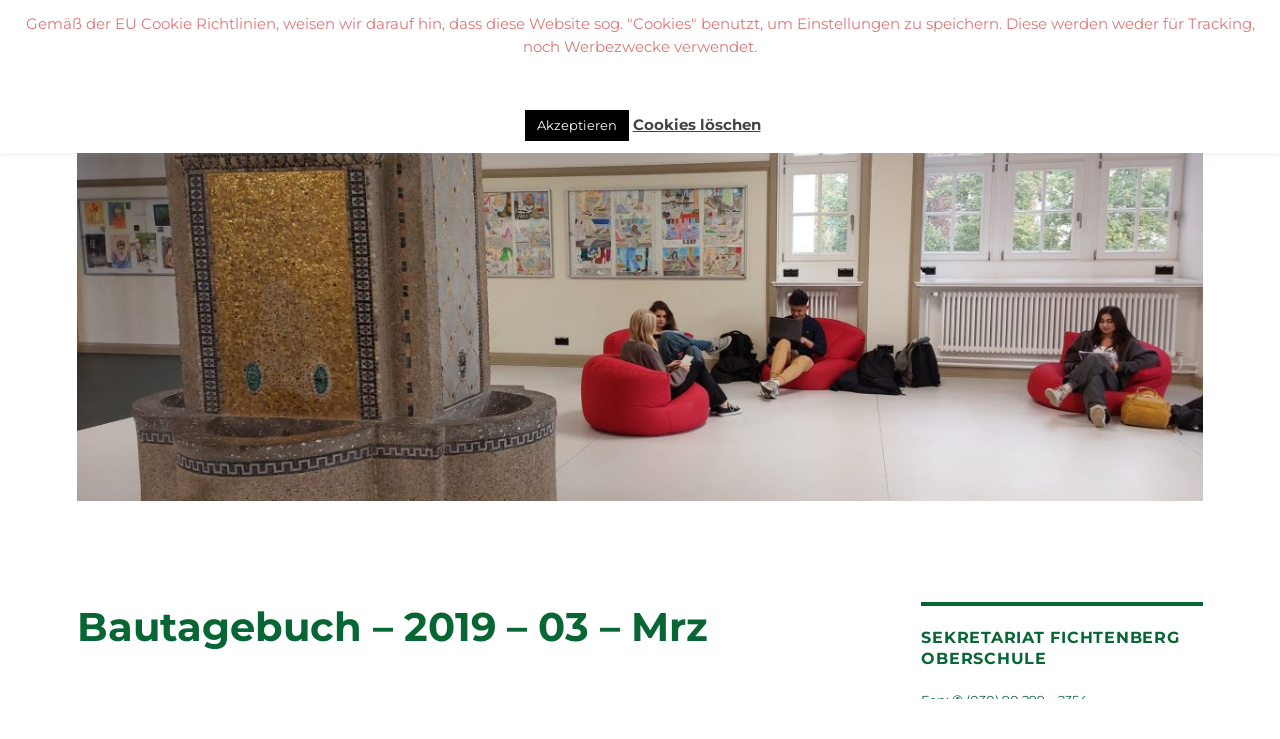

--- FILE ---
content_type: text/html; charset=UTF-8
request_url: https://fichtenberg-oberschule.net/bwg_gallery/bautagebuch-2019-03-mrz/
body_size: 18181
content:
<!DOCTYPE html>
<html lang="de" class="no-js">
<head>
	<meta charset="UTF-8">
	<meta name="viewport" content="width=device-width, initial-scale=1.0">
	<link rel="profile" href="https://gmpg.org/xfn/11">
		<script>
(function(html){html.className = html.className.replace(/\bno-js\b/,'js')})(document.documentElement);
//# sourceURL=twentysixteen_javascript_detection
</script>
<title>Bautagebuch &#8211; 2019 &#8211; 03 &#8211; Mrz &#8211; Fichtenberg Oberschule</title>
<meta name='robots' content='max-image-preview:large' />
<link rel="alternate" type="application/rss+xml" title="Fichtenberg Oberschule &raquo; Feed" href="https://fichtenberg-oberschule.net/feed/" />
<link rel="alternate" type="application/rss+xml" title="Fichtenberg Oberschule &raquo; Kommentar-Feed" href="https://fichtenberg-oberschule.net/comments/feed/" />
<link rel="alternate" title="oEmbed (JSON)" type="application/json+oembed" href="https://fichtenberg-oberschule.net/wp-json/oembed/1.0/embed?url=https%3A%2F%2Ffichtenberg-oberschule.net%2Fbwg_gallery%2Fbautagebuch-2019-03-mrz%2F" />
<link rel="alternate" title="oEmbed (XML)" type="text/xml+oembed" href="https://fichtenberg-oberschule.net/wp-json/oembed/1.0/embed?url=https%3A%2F%2Ffichtenberg-oberschule.net%2Fbwg_gallery%2Fbautagebuch-2019-03-mrz%2F&#038;format=xml" />
<style id='wp-img-auto-sizes-contain-inline-css'>
img:is([sizes=auto i],[sizes^="auto," i]){contain-intrinsic-size:3000px 1500px}
/*# sourceURL=wp-img-auto-sizes-contain-inline-css */
</style>
<style id='wp-emoji-styles-inline-css'>

	img.wp-smiley, img.emoji {
		display: inline !important;
		border: none !important;
		box-shadow: none !important;
		height: 1em !important;
		width: 1em !important;
		margin: 0 0.07em !important;
		vertical-align: -0.1em !important;
		background: none !important;
		padding: 0 !important;
	}
/*# sourceURL=wp-emoji-styles-inline-css */
</style>
<style id='wp-block-library-inline-css'>
:root{--wp-block-synced-color:#7a00df;--wp-block-synced-color--rgb:122,0,223;--wp-bound-block-color:var(--wp-block-synced-color);--wp-editor-canvas-background:#ddd;--wp-admin-theme-color:#007cba;--wp-admin-theme-color--rgb:0,124,186;--wp-admin-theme-color-darker-10:#006ba1;--wp-admin-theme-color-darker-10--rgb:0,107,160.5;--wp-admin-theme-color-darker-20:#005a87;--wp-admin-theme-color-darker-20--rgb:0,90,135;--wp-admin-border-width-focus:2px}@media (min-resolution:192dpi){:root{--wp-admin-border-width-focus:1.5px}}.wp-element-button{cursor:pointer}:root .has-very-light-gray-background-color{background-color:#eee}:root .has-very-dark-gray-background-color{background-color:#313131}:root .has-very-light-gray-color{color:#eee}:root .has-very-dark-gray-color{color:#313131}:root .has-vivid-green-cyan-to-vivid-cyan-blue-gradient-background{background:linear-gradient(135deg,#00d084,#0693e3)}:root .has-purple-crush-gradient-background{background:linear-gradient(135deg,#34e2e4,#4721fb 50%,#ab1dfe)}:root .has-hazy-dawn-gradient-background{background:linear-gradient(135deg,#faaca8,#dad0ec)}:root .has-subdued-olive-gradient-background{background:linear-gradient(135deg,#fafae1,#67a671)}:root .has-atomic-cream-gradient-background{background:linear-gradient(135deg,#fdd79a,#004a59)}:root .has-nightshade-gradient-background{background:linear-gradient(135deg,#330968,#31cdcf)}:root .has-midnight-gradient-background{background:linear-gradient(135deg,#020381,#2874fc)}:root{--wp--preset--font-size--normal:16px;--wp--preset--font-size--huge:42px}.has-regular-font-size{font-size:1em}.has-larger-font-size{font-size:2.625em}.has-normal-font-size{font-size:var(--wp--preset--font-size--normal)}.has-huge-font-size{font-size:var(--wp--preset--font-size--huge)}.has-text-align-center{text-align:center}.has-text-align-left{text-align:left}.has-text-align-right{text-align:right}.has-fit-text{white-space:nowrap!important}#end-resizable-editor-section{display:none}.aligncenter{clear:both}.items-justified-left{justify-content:flex-start}.items-justified-center{justify-content:center}.items-justified-right{justify-content:flex-end}.items-justified-space-between{justify-content:space-between}.screen-reader-text{border:0;clip-path:inset(50%);height:1px;margin:-1px;overflow:hidden;padding:0;position:absolute;width:1px;word-wrap:normal!important}.screen-reader-text:focus{background-color:#ddd;clip-path:none;color:#444;display:block;font-size:1em;height:auto;left:5px;line-height:normal;padding:15px 23px 14px;text-decoration:none;top:5px;width:auto;z-index:100000}html :where(.has-border-color){border-style:solid}html :where([style*=border-top-color]){border-top-style:solid}html :where([style*=border-right-color]){border-right-style:solid}html :where([style*=border-bottom-color]){border-bottom-style:solid}html :where([style*=border-left-color]){border-left-style:solid}html :where([style*=border-width]){border-style:solid}html :where([style*=border-top-width]){border-top-style:solid}html :where([style*=border-right-width]){border-right-style:solid}html :where([style*=border-bottom-width]){border-bottom-style:solid}html :where([style*=border-left-width]){border-left-style:solid}html :where(img[class*=wp-image-]){height:auto;max-width:100%}:where(figure){margin:0 0 1em}html :where(.is-position-sticky){--wp-admin--admin-bar--position-offset:var(--wp-admin--admin-bar--height,0px)}@media screen and (max-width:600px){html :where(.is-position-sticky){--wp-admin--admin-bar--position-offset:0px}}

/*# sourceURL=wp-block-library-inline-css */
</style><style id='wp-block-rss-inline-css'>
ul.wp-block-rss.alignleft{margin-right:2em}ul.wp-block-rss.alignright{margin-left:2em}ul.wp-block-rss.is-grid{display:flex;flex-wrap:wrap;padding:0}ul.wp-block-rss.is-grid li{margin:0 1em 1em 0;width:100%}@media (min-width:600px){ul.wp-block-rss.columns-2 li{width:calc(50% - 1em)}ul.wp-block-rss.columns-3 li{width:calc(33.33333% - 1em)}ul.wp-block-rss.columns-4 li{width:calc(25% - 1em)}ul.wp-block-rss.columns-5 li{width:calc(20% - 1em)}ul.wp-block-rss.columns-6 li{width:calc(16.66667% - 1em)}}.wp-block-rss__item-author,.wp-block-rss__item-publish-date{display:block;font-size:.8125em}.wp-block-rss{box-sizing:border-box;list-style:none;padding:0}
/*# sourceURL=https://fichtenberg-oberschule.net/wp-includes/blocks/rss/style.min.css */
</style>
<style id='wp-block-group-inline-css'>
.wp-block-group{box-sizing:border-box}:where(.wp-block-group.wp-block-group-is-layout-constrained){position:relative}
/*# sourceURL=https://fichtenberg-oberschule.net/wp-includes/blocks/group/style.min.css */
</style>
<style id='wp-block-group-theme-inline-css'>
:where(.wp-block-group.has-background){padding:1.25em 2.375em}
/*# sourceURL=https://fichtenberg-oberschule.net/wp-includes/blocks/group/theme.min.css */
</style>
<style id='global-styles-inline-css'>
:root{--wp--preset--aspect-ratio--square: 1;--wp--preset--aspect-ratio--4-3: 4/3;--wp--preset--aspect-ratio--3-4: 3/4;--wp--preset--aspect-ratio--3-2: 3/2;--wp--preset--aspect-ratio--2-3: 2/3;--wp--preset--aspect-ratio--16-9: 16/9;--wp--preset--aspect-ratio--9-16: 9/16;--wp--preset--color--black: #000000;--wp--preset--color--cyan-bluish-gray: #abb8c3;--wp--preset--color--white: #fff;--wp--preset--color--pale-pink: #f78da7;--wp--preset--color--vivid-red: #cf2e2e;--wp--preset--color--luminous-vivid-orange: #ff6900;--wp--preset--color--luminous-vivid-amber: #fcb900;--wp--preset--color--light-green-cyan: #7bdcb5;--wp--preset--color--vivid-green-cyan: #00d084;--wp--preset--color--pale-cyan-blue: #8ed1fc;--wp--preset--color--vivid-cyan-blue: #0693e3;--wp--preset--color--vivid-purple: #9b51e0;--wp--preset--color--dark-gray: #1a1a1a;--wp--preset--color--medium-gray: #686868;--wp--preset--color--light-gray: #e5e5e5;--wp--preset--color--blue-gray: #4d545c;--wp--preset--color--bright-blue: #007acc;--wp--preset--color--light-blue: #9adffd;--wp--preset--color--dark-brown: #402b30;--wp--preset--color--medium-brown: #774e24;--wp--preset--color--dark-red: #640c1f;--wp--preset--color--bright-red: #ff675f;--wp--preset--color--yellow: #ffef8e;--wp--preset--gradient--vivid-cyan-blue-to-vivid-purple: linear-gradient(135deg,rgb(6,147,227) 0%,rgb(155,81,224) 100%);--wp--preset--gradient--light-green-cyan-to-vivid-green-cyan: linear-gradient(135deg,rgb(122,220,180) 0%,rgb(0,208,130) 100%);--wp--preset--gradient--luminous-vivid-amber-to-luminous-vivid-orange: linear-gradient(135deg,rgb(252,185,0) 0%,rgb(255,105,0) 100%);--wp--preset--gradient--luminous-vivid-orange-to-vivid-red: linear-gradient(135deg,rgb(255,105,0) 0%,rgb(207,46,46) 100%);--wp--preset--gradient--very-light-gray-to-cyan-bluish-gray: linear-gradient(135deg,rgb(238,238,238) 0%,rgb(169,184,195) 100%);--wp--preset--gradient--cool-to-warm-spectrum: linear-gradient(135deg,rgb(74,234,220) 0%,rgb(151,120,209) 20%,rgb(207,42,186) 40%,rgb(238,44,130) 60%,rgb(251,105,98) 80%,rgb(254,248,76) 100%);--wp--preset--gradient--blush-light-purple: linear-gradient(135deg,rgb(255,206,236) 0%,rgb(152,150,240) 100%);--wp--preset--gradient--blush-bordeaux: linear-gradient(135deg,rgb(254,205,165) 0%,rgb(254,45,45) 50%,rgb(107,0,62) 100%);--wp--preset--gradient--luminous-dusk: linear-gradient(135deg,rgb(255,203,112) 0%,rgb(199,81,192) 50%,rgb(65,88,208) 100%);--wp--preset--gradient--pale-ocean: linear-gradient(135deg,rgb(255,245,203) 0%,rgb(182,227,212) 50%,rgb(51,167,181) 100%);--wp--preset--gradient--electric-grass: linear-gradient(135deg,rgb(202,248,128) 0%,rgb(113,206,126) 100%);--wp--preset--gradient--midnight: linear-gradient(135deg,rgb(2,3,129) 0%,rgb(40,116,252) 100%);--wp--preset--font-size--small: 13px;--wp--preset--font-size--medium: 20px;--wp--preset--font-size--large: 36px;--wp--preset--font-size--x-large: 42px;--wp--preset--spacing--20: 0.44rem;--wp--preset--spacing--30: 0.67rem;--wp--preset--spacing--40: 1rem;--wp--preset--spacing--50: 1.5rem;--wp--preset--spacing--60: 2.25rem;--wp--preset--spacing--70: 3.38rem;--wp--preset--spacing--80: 5.06rem;--wp--preset--shadow--natural: 6px 6px 9px rgba(0, 0, 0, 0.2);--wp--preset--shadow--deep: 12px 12px 50px rgba(0, 0, 0, 0.4);--wp--preset--shadow--sharp: 6px 6px 0px rgba(0, 0, 0, 0.2);--wp--preset--shadow--outlined: 6px 6px 0px -3px rgb(255, 255, 255), 6px 6px rgb(0, 0, 0);--wp--preset--shadow--crisp: 6px 6px 0px rgb(0, 0, 0);}:root :where(.is-layout-flow) > :first-child{margin-block-start: 0;}:root :where(.is-layout-flow) > :last-child{margin-block-end: 0;}:root :where(.is-layout-flow) > *{margin-block-start: 24px;margin-block-end: 0;}:root :where(.is-layout-constrained) > :first-child{margin-block-start: 0;}:root :where(.is-layout-constrained) > :last-child{margin-block-end: 0;}:root :where(.is-layout-constrained) > *{margin-block-start: 24px;margin-block-end: 0;}:root :where(.is-layout-flex){gap: 24px;}:root :where(.is-layout-grid){gap: 24px;}body .is-layout-flex{display: flex;}.is-layout-flex{flex-wrap: wrap;align-items: center;}.is-layout-flex > :is(*, div){margin: 0;}body .is-layout-grid{display: grid;}.is-layout-grid > :is(*, div){margin: 0;}.has-black-color{color: var(--wp--preset--color--black) !important;}.has-cyan-bluish-gray-color{color: var(--wp--preset--color--cyan-bluish-gray) !important;}.has-white-color{color: var(--wp--preset--color--white) !important;}.has-pale-pink-color{color: var(--wp--preset--color--pale-pink) !important;}.has-vivid-red-color{color: var(--wp--preset--color--vivid-red) !important;}.has-luminous-vivid-orange-color{color: var(--wp--preset--color--luminous-vivid-orange) !important;}.has-luminous-vivid-amber-color{color: var(--wp--preset--color--luminous-vivid-amber) !important;}.has-light-green-cyan-color{color: var(--wp--preset--color--light-green-cyan) !important;}.has-vivid-green-cyan-color{color: var(--wp--preset--color--vivid-green-cyan) !important;}.has-pale-cyan-blue-color{color: var(--wp--preset--color--pale-cyan-blue) !important;}.has-vivid-cyan-blue-color{color: var(--wp--preset--color--vivid-cyan-blue) !important;}.has-vivid-purple-color{color: var(--wp--preset--color--vivid-purple) !important;}.has-dark-gray-color{color: var(--wp--preset--color--dark-gray) !important;}.has-medium-gray-color{color: var(--wp--preset--color--medium-gray) !important;}.has-light-gray-color{color: var(--wp--preset--color--light-gray) !important;}.has-blue-gray-color{color: var(--wp--preset--color--blue-gray) !important;}.has-bright-blue-color{color: var(--wp--preset--color--bright-blue) !important;}.has-light-blue-color{color: var(--wp--preset--color--light-blue) !important;}.has-dark-brown-color{color: var(--wp--preset--color--dark-brown) !important;}.has-medium-brown-color{color: var(--wp--preset--color--medium-brown) !important;}.has-dark-red-color{color: var(--wp--preset--color--dark-red) !important;}.has-bright-red-color{color: var(--wp--preset--color--bright-red) !important;}.has-yellow-color{color: var(--wp--preset--color--yellow) !important;}.has-black-background-color{background-color: var(--wp--preset--color--black) !important;}.has-cyan-bluish-gray-background-color{background-color: var(--wp--preset--color--cyan-bluish-gray) !important;}.has-white-background-color{background-color: var(--wp--preset--color--white) !important;}.has-pale-pink-background-color{background-color: var(--wp--preset--color--pale-pink) !important;}.has-vivid-red-background-color{background-color: var(--wp--preset--color--vivid-red) !important;}.has-luminous-vivid-orange-background-color{background-color: var(--wp--preset--color--luminous-vivid-orange) !important;}.has-luminous-vivid-amber-background-color{background-color: var(--wp--preset--color--luminous-vivid-amber) !important;}.has-light-green-cyan-background-color{background-color: var(--wp--preset--color--light-green-cyan) !important;}.has-vivid-green-cyan-background-color{background-color: var(--wp--preset--color--vivid-green-cyan) !important;}.has-pale-cyan-blue-background-color{background-color: var(--wp--preset--color--pale-cyan-blue) !important;}.has-vivid-cyan-blue-background-color{background-color: var(--wp--preset--color--vivid-cyan-blue) !important;}.has-vivid-purple-background-color{background-color: var(--wp--preset--color--vivid-purple) !important;}.has-dark-gray-background-color{background-color: var(--wp--preset--color--dark-gray) !important;}.has-medium-gray-background-color{background-color: var(--wp--preset--color--medium-gray) !important;}.has-light-gray-background-color{background-color: var(--wp--preset--color--light-gray) !important;}.has-blue-gray-background-color{background-color: var(--wp--preset--color--blue-gray) !important;}.has-bright-blue-background-color{background-color: var(--wp--preset--color--bright-blue) !important;}.has-light-blue-background-color{background-color: var(--wp--preset--color--light-blue) !important;}.has-dark-brown-background-color{background-color: var(--wp--preset--color--dark-brown) !important;}.has-medium-brown-background-color{background-color: var(--wp--preset--color--medium-brown) !important;}.has-dark-red-background-color{background-color: var(--wp--preset--color--dark-red) !important;}.has-bright-red-background-color{background-color: var(--wp--preset--color--bright-red) !important;}.has-yellow-background-color{background-color: var(--wp--preset--color--yellow) !important;}.has-black-border-color{border-color: var(--wp--preset--color--black) !important;}.has-cyan-bluish-gray-border-color{border-color: var(--wp--preset--color--cyan-bluish-gray) !important;}.has-white-border-color{border-color: var(--wp--preset--color--white) !important;}.has-pale-pink-border-color{border-color: var(--wp--preset--color--pale-pink) !important;}.has-vivid-red-border-color{border-color: var(--wp--preset--color--vivid-red) !important;}.has-luminous-vivid-orange-border-color{border-color: var(--wp--preset--color--luminous-vivid-orange) !important;}.has-luminous-vivid-amber-border-color{border-color: var(--wp--preset--color--luminous-vivid-amber) !important;}.has-light-green-cyan-border-color{border-color: var(--wp--preset--color--light-green-cyan) !important;}.has-vivid-green-cyan-border-color{border-color: var(--wp--preset--color--vivid-green-cyan) !important;}.has-pale-cyan-blue-border-color{border-color: var(--wp--preset--color--pale-cyan-blue) !important;}.has-vivid-cyan-blue-border-color{border-color: var(--wp--preset--color--vivid-cyan-blue) !important;}.has-vivid-purple-border-color{border-color: var(--wp--preset--color--vivid-purple) !important;}.has-dark-gray-border-color{border-color: var(--wp--preset--color--dark-gray) !important;}.has-medium-gray-border-color{border-color: var(--wp--preset--color--medium-gray) !important;}.has-light-gray-border-color{border-color: var(--wp--preset--color--light-gray) !important;}.has-blue-gray-border-color{border-color: var(--wp--preset--color--blue-gray) !important;}.has-bright-blue-border-color{border-color: var(--wp--preset--color--bright-blue) !important;}.has-light-blue-border-color{border-color: var(--wp--preset--color--light-blue) !important;}.has-dark-brown-border-color{border-color: var(--wp--preset--color--dark-brown) !important;}.has-medium-brown-border-color{border-color: var(--wp--preset--color--medium-brown) !important;}.has-dark-red-border-color{border-color: var(--wp--preset--color--dark-red) !important;}.has-bright-red-border-color{border-color: var(--wp--preset--color--bright-red) !important;}.has-yellow-border-color{border-color: var(--wp--preset--color--yellow) !important;}.has-vivid-cyan-blue-to-vivid-purple-gradient-background{background: var(--wp--preset--gradient--vivid-cyan-blue-to-vivid-purple) !important;}.has-light-green-cyan-to-vivid-green-cyan-gradient-background{background: var(--wp--preset--gradient--light-green-cyan-to-vivid-green-cyan) !important;}.has-luminous-vivid-amber-to-luminous-vivid-orange-gradient-background{background: var(--wp--preset--gradient--luminous-vivid-amber-to-luminous-vivid-orange) !important;}.has-luminous-vivid-orange-to-vivid-red-gradient-background{background: var(--wp--preset--gradient--luminous-vivid-orange-to-vivid-red) !important;}.has-very-light-gray-to-cyan-bluish-gray-gradient-background{background: var(--wp--preset--gradient--very-light-gray-to-cyan-bluish-gray) !important;}.has-cool-to-warm-spectrum-gradient-background{background: var(--wp--preset--gradient--cool-to-warm-spectrum) !important;}.has-blush-light-purple-gradient-background{background: var(--wp--preset--gradient--blush-light-purple) !important;}.has-blush-bordeaux-gradient-background{background: var(--wp--preset--gradient--blush-bordeaux) !important;}.has-luminous-dusk-gradient-background{background: var(--wp--preset--gradient--luminous-dusk) !important;}.has-pale-ocean-gradient-background{background: var(--wp--preset--gradient--pale-ocean) !important;}.has-electric-grass-gradient-background{background: var(--wp--preset--gradient--electric-grass) !important;}.has-midnight-gradient-background{background: var(--wp--preset--gradient--midnight) !important;}.has-small-font-size{font-size: var(--wp--preset--font-size--small) !important;}.has-medium-font-size{font-size: var(--wp--preset--font-size--medium) !important;}.has-large-font-size{font-size: var(--wp--preset--font-size--large) !important;}.has-x-large-font-size{font-size: var(--wp--preset--font-size--x-large) !important;}
/*# sourceURL=global-styles-inline-css */
</style>
<style id='core-block-supports-inline-css'>
.wp-container-core-group-is-layout-fe9cc265{flex-direction:column;align-items:flex-start;}
/*# sourceURL=core-block-supports-inline-css */
</style>

<style id='classic-theme-styles-inline-css'>
/*! This file is auto-generated */
.wp-block-button__link{color:#fff;background-color:#32373c;border-radius:9999px;box-shadow:none;text-decoration:none;padding:calc(.667em + 2px) calc(1.333em + 2px);font-size:1.125em}.wp-block-file__button{background:#32373c;color:#fff;text-decoration:none}
/*# sourceURL=/wp-includes/css/classic-themes.min.css */
</style>
<link rel='stylesheet' id='cookie-law-info-css' href='https://fichtenberg-oberschule.net/wp-content/plugins/cookie-law-info/legacy/public/css/cookie-law-info-public.css?ver=3.3.8' media='all' />
<link rel='stylesheet' id='cookie-law-info-gdpr-css' href='https://fichtenberg-oberschule.net/wp-content/plugins/cookie-law-info/legacy/public/css/cookie-law-info-gdpr.css?ver=3.3.8' media='all' />
<link rel='stylesheet' id='collapscore-css-css' href='https://fichtenberg-oberschule.net/wp-content/plugins/jquery-collapse-o-matic/css/core_style.css?ver=1.0' media='all' />
<link rel='stylesheet' id='collapseomatic-css-css' href='https://fichtenberg-oberschule.net/wp-content/plugins/jquery-collapse-o-matic/css/light_style.css?ver=1.6' media='all' />
<link rel='stylesheet' id='bwg_fonts-css' href='https://fichtenberg-oberschule.net/wp-content/plugins/photo-gallery/css/bwg-fonts/fonts.css?ver=0.0.1' media='all' />
<link rel='stylesheet' id='sumoselect-css' href='https://fichtenberg-oberschule.net/wp-content/plugins/photo-gallery/css/sumoselect.min.css?ver=3.4.6' media='all' />
<link rel='stylesheet' id='mCustomScrollbar-css' href='https://fichtenberg-oberschule.net/wp-content/plugins/photo-gallery/css/jquery.mCustomScrollbar.min.css?ver=3.1.5' media='all' />
<link rel='stylesheet' id='bwg_frontend-css' href='https://fichtenberg-oberschule.net/wp-content/plugins/photo-gallery/css/styles.min.css?ver=1.8.35' media='all' />
<link rel='stylesheet' id='default-icon-styles-css' href='https://fichtenberg-oberschule.net/wp-content/plugins/svg-vector-icon-plugin/public/../admin/css/wordpress-svg-icon-plugin-style.min.css?ver=6.9' media='all' />
<link rel='stylesheet' id='vsel-styles-css' href='https://fichtenberg-oberschule.net/wp-content/plugins/very-simple-event-list/css/vsel-style.min.css?ver=6.9' media='all' />
<link rel='stylesheet' id='wpmt-css-frontend-css' href='https://fichtenberg-oberschule.net/wp-content/plugins/wp-mailto-links/core/includes/assets/css/style.css?ver=230927-63253' media='all' />
<link rel='stylesheet' id='dashicons-css' href='https://fichtenberg-oberschule.net/wp-includes/css/dashicons.min.css?ver=6.9' media='all' />
<link rel='stylesheet' id='parent-style-css' href='https://fichtenberg-oberschule.net/wp-content/themes/twentysixteen/style.css?ver=6.9' media='all' />
<link rel='stylesheet' id='twentysixteen-fonts-css' href='https://fichtenberg-oberschule.net/wp-content/themes/twentysixteen/fonts/merriweather-plus-montserrat-plus-inconsolata.css?ver=20230328' media='all' />
<link rel='stylesheet' id='genericons-css' href='https://fichtenberg-oberschule.net/wp-content/themes/twentysixteen/genericons/genericons.css?ver=20251101' media='all' />
<link rel='stylesheet' id='twentysixteen-style-css' href='https://fichtenberg-oberschule.net/wp-content/themes/twentysixteen-child/style.css?ver=1.0' media='all' />
<style id='twentysixteen-style-inline-css'>

		/* Custom Link Color */
		.menu-toggle:hover,
		.menu-toggle:focus,
		a,
		.main-navigation a:hover,
		.main-navigation a:focus,
		.dropdown-toggle:hover,
		.dropdown-toggle:focus,
		.social-navigation a:hover:before,
		.social-navigation a:focus:before,
		.post-navigation a:hover .post-title,
		.post-navigation a:focus .post-title,
		.tagcloud a:hover,
		.tagcloud a:focus,
		.site-branding .site-title a:hover,
		.site-branding .site-title a:focus,
		.entry-title a:hover,
		.entry-title a:focus,
		.entry-footer a:hover,
		.entry-footer a:focus,
		.comment-metadata a:hover,
		.comment-metadata a:focus,
		.pingback .comment-edit-link:hover,
		.pingback .comment-edit-link:focus,
		.comment-reply-link,
		.comment-reply-link:hover,
		.comment-reply-link:focus,
		.required,
		.site-info a:hover,
		.site-info a:focus {
			color: #dd8500;
		}

		mark,
		ins,
		button:hover,
		button:focus,
		input[type="button"]:hover,
		input[type="button"]:focus,
		input[type="reset"]:hover,
		input[type="reset"]:focus,
		input[type="submit"]:hover,
		input[type="submit"]:focus,
		.pagination .prev:hover,
		.pagination .prev:focus,
		.pagination .next:hover,
		.pagination .next:focus,
		.widget_calendar tbody a,
		.page-links a:hover,
		.page-links a:focus {
			background-color: #dd8500;
		}

		input[type="date"]:focus,
		input[type="time"]:focus,
		input[type="datetime-local"]:focus,
		input[type="week"]:focus,
		input[type="month"]:focus,
		input[type="text"]:focus,
		input[type="email"]:focus,
		input[type="url"]:focus,
		input[type="password"]:focus,
		input[type="search"]:focus,
		input[type="tel"]:focus,
		input[type="number"]:focus,
		textarea:focus,
		.tagcloud a:hover,
		.tagcloud a:focus,
		.menu-toggle:hover,
		.menu-toggle:focus {
			border-color: #dd8500;
		}

		@media screen and (min-width: 56.875em) {
			.main-navigation li:hover > a,
			.main-navigation li.focus > a {
				color: #dd8500;
			}
		}
	

		/* Custom Main Text Color */
		body,
		blockquote cite,
		blockquote small,
		.main-navigation a,
		.menu-toggle,
		.dropdown-toggle,
		.social-navigation a,
		.post-navigation a,
		.pagination a:hover,
		.pagination a:focus,
		.widget-title a,
		.site-branding .site-title a,
		.entry-title a,
		.page-links > .page-links-title,
		.comment-author,
		.comment-reply-title small a:hover,
		.comment-reply-title small a:focus {
			color: #086634;
		}

		blockquote,
		.menu-toggle.toggled-on,
		.menu-toggle.toggled-on:hover,
		.menu-toggle.toggled-on:focus,
		.post-navigation,
		.post-navigation div + div,
		.pagination,
		.widget,
		.page-header,
		.page-links a,
		.comments-title,
		.comment-reply-title {
			border-color: #086634;
		}

		button,
		button[disabled]:hover,
		button[disabled]:focus,
		input[type="button"],
		input[type="button"][disabled]:hover,
		input[type="button"][disabled]:focus,
		input[type="reset"],
		input[type="reset"][disabled]:hover,
		input[type="reset"][disabled]:focus,
		input[type="submit"],
		input[type="submit"][disabled]:hover,
		input[type="submit"][disabled]:focus,
		.menu-toggle.toggled-on,
		.menu-toggle.toggled-on:hover,
		.menu-toggle.toggled-on:focus,
		.pagination:before,
		.pagination:after,
		.pagination .prev,
		.pagination .next,
		.page-links a {
			background-color: #086634;
		}

		/* Border Color */
		fieldset,
		pre,
		abbr,
		acronym,
		table,
		th,
		td,
		input[type="date"],
		input[type="time"],
		input[type="datetime-local"],
		input[type="week"],
		input[type="month"],
		input[type="text"],
		input[type="email"],
		input[type="url"],
		input[type="password"],
		input[type="search"],
		input[type="tel"],
		input[type="number"],
		textarea,
		.main-navigation li,
		.main-navigation .primary-menu,
		.menu-toggle,
		.dropdown-toggle:after,
		.social-navigation a,
		.image-navigation,
		.comment-navigation,
		.tagcloud a,
		.entry-content,
		.entry-summary,
		.page-links a,
		.page-links > span,
		.comment-list article,
		.comment-list .pingback,
		.comment-list .trackback,
		.comment-reply-link,
		.no-comments,
		.widecolumn .mu_register .mu_alert {
			border-color: rgba( 8, 102, 52, 0.2);
		}

		hr,
		code {
			background-color: rgba( 8, 102, 52, 0.2);
		}

		@media screen and (min-width: 56.875em) {
			.main-navigation ul ul,
			.main-navigation ul ul li {
				border-color: rgba( 8, 102, 52, 0.2);
			}

			.main-navigation ul ul:before {
				border-top-color: rgba( 8, 102, 52, 0.2);
				border-bottom-color: rgba( 8, 102, 52, 0.2);
			}
		}
	
/*# sourceURL=twentysixteen-style-inline-css */
</style>
<link rel='stylesheet' id='twentysixteen-block-style-css' href='https://fichtenberg-oberschule.net/wp-content/themes/twentysixteen/css/blocks.css?ver=20240817' media='all' />
<script src="https://fichtenberg-oberschule.net/wp-includes/js/jquery/jquery.min.js?ver=3.7.1" id="jquery-core-js"></script>
<script src="https://fichtenberg-oberschule.net/wp-includes/js/jquery/jquery-migrate.min.js?ver=3.4.1" id="jquery-migrate-js"></script>
<script id="cookie-law-info-js-extra">
var Cli_Data = {"nn_cookie_ids":[],"cookielist":[],"non_necessary_cookies":[],"ccpaEnabled":"","ccpaRegionBased":"","ccpaBarEnabled":"","strictlyEnabled":["necessary","obligatoire"],"ccpaType":"gdpr","js_blocking":"","custom_integration":"","triggerDomRefresh":"","secure_cookies":""};
var cli_cookiebar_settings = {"animate_speed_hide":"500","animate_speed_show":"500","background":"#ffffff","border":"#444","border_on":"","button_1_button_colour":"#000","button_1_button_hover":"#000000","button_1_link_colour":"#fff","button_1_as_button":"1","button_1_new_win":"","button_2_button_colour":"#333","button_2_button_hover":"#292929","button_2_link_colour":"#444","button_2_as_button":"","button_2_hidebar":"1","button_3_button_colour":"#000","button_3_button_hover":"#000000","button_3_link_colour":"#fff","button_3_as_button":"1","button_3_new_win":"","button_4_button_colour":"#000","button_4_button_hover":"#000000","button_4_link_colour":"#fff","button_4_as_button":"1","button_7_button_colour":"#61a229","button_7_button_hover":"#4e8221","button_7_link_colour":"#fff","button_7_as_button":"1","button_7_new_win":"","font_family":"inherit","header_fix":"1","notify_animate_hide":"","notify_animate_show":"1","notify_div_id":"#cookie-law-info-bar","notify_position_horizontal":"right","notify_position_vertical":"top","scroll_close":"1","scroll_close_reload":"","accept_close_reload":"","reject_close_reload":"","showagain_tab":"","showagain_background":"#fff","showagain_border":"#000","showagain_div_id":"#cookie-law-info-again","showagain_x_position":"100px","text":"#dd7777","show_once_yn":"1","show_once":"8000","logging_on":"","as_popup":"","popup_overlay":"1","bar_heading_text":"","cookie_bar_as":"banner","popup_showagain_position":"bottom-right","widget_position":"left"};
var log_object = {"ajax_url":"https://fichtenberg-oberschule.net/wp-admin/admin-ajax.php"};
//# sourceURL=cookie-law-info-js-extra
</script>
<script src="https://fichtenberg-oberschule.net/wp-content/plugins/cookie-law-info/legacy/public/js/cookie-law-info-public.js?ver=3.3.8" id="cookie-law-info-js"></script>
<script src="https://fichtenberg-oberschule.net/wp-content/plugins/photo-gallery/js/jquery.sumoselect.min.js?ver=3.4.6" id="sumoselect-js"></script>
<script src="https://fichtenberg-oberschule.net/wp-content/plugins/photo-gallery/js/tocca.min.js?ver=2.0.9" id="bwg_mobile-js"></script>
<script src="https://fichtenberg-oberschule.net/wp-content/plugins/photo-gallery/js/jquery.mCustomScrollbar.concat.min.js?ver=3.1.5" id="mCustomScrollbar-js"></script>
<script src="https://fichtenberg-oberschule.net/wp-content/plugins/photo-gallery/js/jquery.fullscreen.min.js?ver=0.6.0" id="jquery-fullscreen-js"></script>
<script id="bwg_frontend-js-extra">
var bwg_objectsL10n = {"bwg_field_required":"Feld ist erforderlich.","bwg_mail_validation":"Dies ist keine g\u00fcltige E-Mail-Adresse.","bwg_search_result":"Es gibt keine Bilder, die deiner Suche entsprechen.","bwg_select_tag":"Select Tag","bwg_order_by":"Order By","bwg_search":"Suchen","bwg_show_ecommerce":"Show Ecommerce","bwg_hide_ecommerce":"Hide Ecommerce","bwg_show_comments":"Kommentare anzeigen","bwg_hide_comments":"Kommentare ausblenden","bwg_restore":"Wiederherstellen","bwg_maximize":"Maximieren","bwg_fullscreen":"Vollbild","bwg_exit_fullscreen":"Vollbild verlassen","bwg_search_tag":"SEARCH...","bwg_tag_no_match":"No tags found","bwg_all_tags_selected":"All tags selected","bwg_tags_selected":"tags selected","play":"Wiedergeben","pause":"Pause","is_pro":"","bwg_play":"Wiedergeben","bwg_pause":"Pause","bwg_hide_info":"Info ausblenden","bwg_show_info":"Info anzeigen","bwg_hide_rating":"Hide rating","bwg_show_rating":"Show rating","ok":"Ok","cancel":"Cancel","select_all":"Select all","lazy_load":"0","lazy_loader":"https://fichtenberg-oberschule.net/wp-content/plugins/photo-gallery/images/ajax_loader.png","front_ajax":"0","bwg_tag_see_all":"see all tags","bwg_tag_see_less":"see less tags"};
//# sourceURL=bwg_frontend-js-extra
</script>
<script src="https://fichtenberg-oberschule.net/wp-content/plugins/photo-gallery/js/scripts.min.js?ver=1.8.35" id="bwg_frontend-js"></script>
<script src="https://fichtenberg-oberschule.net/wp-content/plugins/wp-mailto-links/core/includes/assets/js/custom.js?ver=230927-63253" id="wpmt-js-frontend-js"></script>
<script id="twentysixteen-script-js-extra">
var screenReaderText = {"expand":"Untermen\u00fc \u00f6ffnen","collapse":"Untermen\u00fc schlie\u00dfen"};
//# sourceURL=twentysixteen-script-js-extra
</script>
<script src="https://fichtenberg-oberschule.net/wp-content/themes/twentysixteen/js/functions.js?ver=20230629" id="twentysixteen-script-js" defer data-wp-strategy="defer"></script>
<meta name="robots" content="noindex,nofollow" />
<link rel="EditURI" type="application/rsd+xml" title="RSD" href="https://fichtenberg-oberschule.net/xmlrpc.php?rsd" />
<meta name="generator" content="WordPress 6.9" />
<link rel="canonical" href="https://fichtenberg-oberschule.net/bwg_gallery/bautagebuch-2019-03-mrz/" />
<link rel='shortlink' href='https://fichtenberg-oberschule.net/?p=6805' />
<style> .entry-footer .byline{ display:none !important; } </style><style> .entry-meta .byline{ display:none !important; } </style><style> .entry-footer .posted-on{ display:none !important; } </style><style> .entry-meta .entry-date{ display:none !important; } </style><style> .entry-meta .date{ display:none !important; } </style><style> .entry-footer .cat-links{ display:none !important; } </style><style> .entry-meta .cat-links{ display:none !important; } </style><style> .entry-meta .categories-links{ display:none !important; } </style><style> .entry-footer .comments-link{ display:none !important; } </style><style> .entry-meta .comments-link{ display:none !important; } </style><style> .entry-footer .edit-link{ display:none !important; } </style><style> .entry-meta .edit-link{ display:none !important; } </style><!-- Analytics by WP Statistics - https://wp-statistics.com -->
		<style type="text/css" id="twentysixteen-header-css">
		.site-branding {
			margin: 0 auto 0 0;
		}

		.site-branding .site-title,
		.site-description {
			clip-path: inset(50%);
			position: absolute;
		}
		</style>
		<style id="custom-background-css">
body.custom-background { background-color: #ffffff; }
</style>
	<link rel="icon" href="https://fichtenberg-oberschule.net/wp-content/uploads/2017/11/cropped-Fichtenberg-Logo-ohne-rand-1-32x32.jpg" sizes="32x32" />
<link rel="icon" href="https://fichtenberg-oberschule.net/wp-content/uploads/2017/11/cropped-Fichtenberg-Logo-ohne-rand-1-192x192.jpg" sizes="192x192" />
<link rel="apple-touch-icon" href="https://fichtenberg-oberschule.net/wp-content/uploads/2017/11/cropped-Fichtenberg-Logo-ohne-rand-1-180x180.jpg" />
<meta name="msapplication-TileImage" content="https://fichtenberg-oberschule.net/wp-content/uploads/2017/11/cropped-Fichtenberg-Logo-ohne-rand-1-270x270.jpg" />
		<style id="wp-custom-css">
			/*
Hier kannst du dein eigenes CSS einfügen.

Klicke auf das Hilfe-Symbol oben, um mehr zu lernen.
*/
a:link {
box-shadow: none;
}
a:visited {
box-shadow: none;
}
a:hover {
box-shadow: none;
}
		</style>
		</head>

<body class="wp-singular bwg_gallery-template-default single single-bwg_gallery postid-6805 custom-background wp-custom-logo wp-embed-responsive wp-theme-twentysixteen wp-child-theme-twentysixteen-child group-blog">
<div id="page" class="site">
	<div class="site-inner">
		<a class="skip-link screen-reader-text" href="#content">
			Zum Inhalt springen		</a>

		<header id="masthead" class="site-header">
			<div class="site-header-main">
				<div class="site-branding">
					<a href="https://fichtenberg-oberschule.net/" class="custom-logo-link" rel="home"><img width="72" height="59" src="https://fichtenberg-oberschule.net/wp-content/uploads/2019/11/test.jpg" class="custom-logo" alt="Fichtenberg Oberschule" decoding="async" /></a>						<p class="site-title"><a href="https://fichtenberg-oberschule.net/" rel="home" >Fichtenberg Oberschule</a></p>
												<p class="site-description">Gymnasium in Steglitz-Zehlendorf</p>
									</div><!-- .site-branding -->

									<button id="menu-toggle" class="menu-toggle">Menü</button>

					<div id="site-header-menu" class="site-header-menu">
													<nav id="site-navigation" class="main-navigation" aria-label="Primäres Menü">
								<div class="menu-menu-1-container"><ul id="menu-menu-1" class="primary-menu"><li id="menu-item-3620" class="menu-item menu-item-type-post_type menu-item-object-page menu-item-has-children menu-item-3620"><a href="https://fichtenberg-oberschule.net/schulinformationen/">Schulinformationen</a>
<ul class="sub-menu">
	<li id="menu-item-94" class="menu-item menu-item-type-post_type menu-item-object-page menu-item-94"><a href="https://fichtenberg-oberschule.net/schulinformationen/unser-selbstverstaendnis/">Selbstverständnis</a></li>
	<li id="menu-item-5007" class="menu-item menu-item-type-post_type menu-item-object-page menu-item-has-children menu-item-5007"><a href="https://fichtenberg-oberschule.net/ueber-die-fichte/">Über die Fichte</a>
	<ul class="sub-menu">
		<li id="menu-item-6317" class="menu-item menu-item-type-post_type menu-item-object-page menu-item-6317"><a href="https://fichtenberg-oberschule.net/schulinformationen/">Schulinformationen</a></li>
		<li id="menu-item-228" class="menu-item menu-item-type-post_type menu-item-object-page menu-item-228"><a href="https://fichtenberg-oberschule.net/schulinformationen/schulprogramm/">Schulprogramm &#038; Evaluation</a></li>
		<li id="menu-item-222" class="menu-item menu-item-type-post_type menu-item-object-page menu-item-222"><a href="https://fichtenberg-oberschule.net/schulinformationen/fichte-netz/">Fichte Netz</a></li>
	</ul>
</li>
	<li id="menu-item-4310" class="menu-item menu-item-type-post_type menu-item-object-page menu-item-has-children menu-item-4310"><a href="https://fichtenberg-oberschule.net/schulinformationen/kollegium/">Kollegium</a>
	<ul class="sub-menu">
		<li id="menu-item-4458" class="menu-item menu-item-type-post_type menu-item-object-page menu-item-4458"><a href="https://fichtenberg-oberschule.net/schulinformationen/kollegium/schulleitung/">Schulleitung</a></li>
		<li id="menu-item-6313" class="menu-item menu-item-type-post_type menu-item-object-page menu-item-6313"><a href="https://fichtenberg-oberschule.net/schulinformationen/kollegium/">Kollegium</a></li>
	</ul>
</li>
	<li id="menu-item-48" class="menu-item menu-item-type-post_type menu-item-object-page menu-item-has-children menu-item-48"><a href="https://fichtenberg-oberschule.net/schulinformationen/unterichtsangebot/">Unterrichtsangebot</a>
	<ul class="sub-menu">
		<li id="menu-item-6321" class="menu-item menu-item-type-post_type menu-item-object-page menu-item-6321"><a href="https://fichtenberg-oberschule.net/schulinformationen/unterichtsangebot/">Unterrichtsangebot</a></li>
		<li id="menu-item-255" class="menu-item menu-item-type-post_type menu-item-object-page menu-item-255"><a href="https://fichtenberg-oberschule.net/faecher/" title="Übersicht der Fachbereiche">Fächer</a></li>
		<li id="menu-item-198" class="menu-item menu-item-type-post_type menu-item-object-page menu-item-198"><a href="https://fichtenberg-oberschule.net/schulinformationen/stundentafel/">Stundentafel</a></li>
	</ul>
</li>
	<li id="menu-item-204" class="menu-item menu-item-type-post_type menu-item-object-page menu-item-204"><a href="https://fichtenberg-oberschule.net/schulinformationen/integration-inklusion/">Inklusion</a></li>
	<li id="menu-item-6324" class="menu-item menu-item-type-post_type menu-item-object-page menu-item-6324"><a href="https://fichtenberg-oberschule.net/schulinformationen/bautagebuch/">Bautagebuch</a></li>
	<li id="menu-item-5130" class="menu-item menu-item-type-post_type menu-item-object-page menu-item-5130"><a href="https://fichtenberg-oberschule.net/anmeldeinformationen-7-klasse/">Anmeldeinfos 7. Kl.</a></li>
	<li id="menu-item-5129" class="menu-item menu-item-type-post_type menu-item-object-page menu-item-5129"><a href="https://fichtenberg-oberschule.net/anmeldeinformationen-11-klasse/">Anmeldeinfos 11. Kl.</a></li>
</ul>
</li>
<li id="menu-item-4186" class="menu-item menu-item-type-post_type menu-item-object-page menu-item-has-children menu-item-4186"><a href="https://fichtenberg-oberschule.net/schulleben/">Schulleben</a>
<ul class="sub-menu">
	<li id="menu-item-8003" class="menu-item menu-item-type-post_type menu-item-object-page menu-item-has-children menu-item-8003"><a href="https://fichtenberg-oberschule.net/mediengalerie/virtuelle-galerie/">Virtuelle Galerie</a>
	<ul class="sub-menu">
		<li id="menu-item-8701" class="menu-item menu-item-type-post_type menu-item-object-page menu-item-8701"><a href="https://fichtenberg-oberschule.net/mediengalerie/virtuelle-galerie/virtuelle-galerie-oberstufe/">Virtuelle Galerie Oberstufe</a></li>
	</ul>
</li>
	<li id="menu-item-378" class="menu-item menu-item-type-post_type menu-item-object-page menu-item-378"><a href="https://fichtenberg-oberschule.net/schulleben/ags/" title="Arbeitsgemeinschaften als zusätzliches Angebot zum Unterricht.">AGs</a></li>
	<li id="menu-item-11932" class="menu-item menu-item-type-post_type menu-item-object-page menu-item-11932"><a href="https://fichtenberg-oberschule.net/fiora-newsletter-2024-25/">FioRa – Newsletter 2024/25</a></li>
	<li id="menu-item-382" class="menu-item menu-item-type-post_type menu-item-object-page menu-item-has-children menu-item-382"><a href="https://fichtenberg-oberschule.net/projekte/" title="Spannendes an der Fichte">Projekte</a>
	<ul class="sub-menu">
		<li id="menu-item-1401" class="menu-item menu-item-type-post_type menu-item-object-page menu-item-1401"><a href="https://fichtenberg-oberschule.net/schulleben/fichte-goesuk/">FichteGoesUK</a></li>
		<li id="menu-item-2599" class="menu-item menu-item-type-post_type menu-item-object-page menu-item-2599"><a href="https://fichtenberg-oberschule.net/projekte/blaeserklasse/">Bläserklasse</a></li>
		<li id="menu-item-2587" class="menu-item menu-item-type-post_type menu-item-object-page menu-item-2587"><a href="https://fichtenberg-oberschule.net/schulleben/schule-gegen-rassismus/">Schule ohne Rassismus</a></li>
		<li id="menu-item-2601" class="menu-item menu-item-type-post_type menu-item-object-page menu-item-2601"><a href="https://fichtenberg-oberschule.net/projekte/fichte-geht-ins-theater/">Fichte geht ins Theater</a></li>
		<li id="menu-item-2600" class="menu-item menu-item-type-post_type menu-item-object-page menu-item-2600"><a href="https://fichtenberg-oberschule.net/projekte/comenius-erasmus/">Comenius / Erasmus</a></li>
	</ul>
</li>
	<li id="menu-item-11936" class="menu-item menu-item-type-post_type menu-item-object-page menu-item-11936"><a href="https://fichtenberg-oberschule.net/schulische-praevention/">Schulische Prävention</a></li>
	<li id="menu-item-5038" class="menu-item menu-item-type-post_type menu-item-object-page menu-item-5038"><a href="https://fichtenberg-oberschule.net/schulleben/willkommensklassen/">Willkommensklassen</a></li>
	<li id="menu-item-3504" class="menu-item menu-item-type-custom menu-item-object-custom menu-item-3504"><a target="_blank" href="http://fichtenblatt.de">Schulzeitung</a></li>
	<li id="menu-item-95" class="menu-item menu-item-type-post_type menu-item-object-page menu-item-95"><a href="https://fichtenberg-oberschule.net/schulleben/schuelervertetung/">Schülervertetung</a></li>
	<li id="menu-item-3893" class="menu-item menu-item-type-post_type menu-item-object-page menu-item-3893"><a href="https://fichtenberg-oberschule.net/partner/foerderverein/">Förderverein</a></li>
	<li id="menu-item-96" class="menu-item menu-item-type-post_type menu-item-object-page menu-item-96"><a href="https://fichtenberg-oberschule.net/schulleben/elternvertretung/">Elternvertretung</a></li>
	<li id="menu-item-4437" class="menu-item menu-item-type-post_type menu-item-object-page menu-item-4437"><a href="https://fichtenberg-oberschule.net/buecherei/">Bücherei</a></li>
</ul>
</li>
<li id="menu-item-3886" class="menu-item menu-item-type-post_type menu-item-object-page menu-item-has-children menu-item-3886"><a href="https://fichtenberg-oberschule.net/partner/">Partner</a>
<ul class="sub-menu">
	<li id="menu-item-3896" class="menu-item menu-item-type-post_type menu-item-object-page menu-item-3896"><a href="https://fichtenberg-oberschule.net/schulinformationen/kooperationen/paulsen-gymnasium/">Paulsen Gymnasium</a></li>
	<li id="menu-item-3888" class="menu-item menu-item-type-post_type menu-item-object-page menu-item-3888"><a href="https://fichtenberg-oberschule.net/partner/zeune-rothenburg-schulen/">Zeune / Rothenburg Grundschule</a></li>
	<li id="menu-item-7442" class="menu-item menu-item-type-post_type menu-item-object-page menu-item-7442"><a href="https://fichtenberg-oberschule.net/partner/lebenshilfe/">Schulsozialarbeit</a></li>
	<li id="menu-item-3891" class="menu-item menu-item-type-post_type menu-item-object-page menu-item-3891"><a href="https://fichtenberg-oberschule.net/partner/arbeitsagentur-berufs-studienberatung/">Berufs- und Studienberatung</a></li>
	<li id="menu-item-8901" class="menu-item menu-item-type-post_type menu-item-object-page menu-item-8901"><a href="https://fichtenberg-oberschule.net/kooperation-mit-der-hwr/">Kooperation mit der HWR</a></li>
	<li id="menu-item-3889" class="menu-item menu-item-type-post_type menu-item-object-page menu-item-3889"><a href="https://fichtenberg-oberschule.net/partner/absv/">Kooperation mit dem ABSV</a></li>
	<li id="menu-item-3887" class="menu-item menu-item-type-post_type menu-item-object-page menu-item-3887"><a href="https://fichtenberg-oberschule.net/partner/otto-suhr-institut/">Otto Suhr Institut</a></li>
	<li id="menu-item-3892" class="menu-item menu-item-type-post_type menu-item-object-page menu-item-3892"><a href="https://fichtenberg-oberschule.net/partner/cafeteria/">Cafeteria</a></li>
</ul>
</li>
<li id="menu-item-3897" class="menu-item menu-item-type-post_type menu-item-object-page menu-item-has-children menu-item-3897"><a href="https://fichtenberg-oberschule.net/service/">Service</a>
<ul class="sub-menu">
	<li id="menu-item-2874" class="menu-item menu-item-type-post_type menu-item-object-page menu-item-2874"><a href="https://fichtenberg-oberschule.net/service/kontakt/">Kontakt</a></li>
	<li id="menu-item-4051" class="menu-item menu-item-type-taxonomy menu-item-object-category menu-item-4051"><a href="https://fichtenberg-oberschule.net/category/allgemein/newsletter/">Newsletter</a></li>
	<li id="menu-item-7820" class="menu-item menu-item-type-post_type menu-item-object-page menu-item-7820"><a href="https://fichtenberg-oberschule.net/neu-unterrichtsmaterial-online/">ISERV</a></li>
	<li id="menu-item-3867" class="menu-item menu-item-type-custom menu-item-object-custom menu-item-3867"><a target="_blank" href="http://www.fichtenberg-oberschule.de">Fichtemail-Login</a></li>
	<li id="menu-item-3870" class="menu-item menu-item-type-post_type menu-item-object-page menu-item-3870"><a href="https://fichtenberg-oberschule.net/service/impressum/">Impressum</a></li>
	<li id="menu-item-6235" class="menu-item menu-item-type-post_type menu-item-object-page menu-item-privacy-policy menu-item-6235"><a rel="privacy-policy" href="https://fichtenberg-oberschule.net/service/datenschutzerklaerung/">Datenschutzerklärung</a></li>
</ul>
</li>
<li id="menu-item-8321" class="menu-item menu-item-type-post_type menu-item-object-page menu-item-8321"><a href="https://fichtenberg-oberschule.net/terminuebersicht/">Termine</a></li>
<li id="menu-item-6665" class="menu-item menu-item-type-post_type menu-item-object-page menu-item-has-children menu-item-6665"><a href="https://fichtenberg-oberschule.net/downloads-und-formulare/">Downloads und Formulare</a>
<ul class="sub-menu">
	<li id="menu-item-9537" class="menu-item menu-item-type-post_type menu-item-object-page menu-item-9537"><a href="https://fichtenberg-oberschule.net/allgemein/">Allgemein</a></li>
	<li id="menu-item-11862" class="menu-item menu-item-type-post_type menu-item-object-page menu-item-11862"><a href="https://fichtenberg-oberschule.net/mediengestuetzte-projektarbeit-mpa-an-gymnasien/">Mediengestützte Projektarbeit (mPA) an Gymnasien</a></li>
	<li id="menu-item-8798" class="menu-item menu-item-type-post_type menu-item-object-page menu-item-8798"><a href="https://fichtenberg-oberschule.net/uebergang-in-die-oberstufe/">Übergang in die Oberstufe</a></li>
	<li id="menu-item-6680" class="menu-item menu-item-type-post_type menu-item-object-page menu-item-6680"><a href="https://fichtenberg-oberschule.net/downloads-oberstufe/">Oberstufe / Abitur</a></li>
	<li id="menu-item-7709" class="menu-item menu-item-type-post_type menu-item-object-page menu-item-7709"><a href="https://fichtenberg-oberschule.net/wahlpflichtunterricht-an-der-fichte/">Wahlpflichtunterricht an der Fichte</a></li>
	<li id="menu-item-6813" class="menu-item menu-item-type-post_type menu-item-object-page menu-item-6813"><a href="https://fichtenberg-oberschule.net/betriebspraktikum/">Download: Berufs- und Studienorientierung</a></li>
</ul>
</li>
</ul></div>							</nav><!-- .main-navigation -->
						
											</div><!-- .site-header-menu -->
							</div><!-- .site-header-main -->

											<div class="header-image">
					<a href="https://fichtenberg-oberschule.net/" rel="home" >
						<img src="https://fichtenberg-oberschule.net/wp-content/uploads/2024/09/cropped-20231017_130415-scaled-1.jpg" width="1200" height="392" alt="Fichtenberg Oberschule" sizes="(max-width: 709px) 85vw, (max-width: 909px) 81vw, (max-width: 1362px) 88vw, 1200px" srcset="https://fichtenberg-oberschule.net/wp-content/uploads/2024/09/cropped-20231017_130415-scaled-1.jpg 1200w, https://fichtenberg-oberschule.net/wp-content/uploads/2024/09/cropped-20231017_130415-scaled-1-600x196.jpg 600w, https://fichtenberg-oberschule.net/wp-content/uploads/2024/09/cropped-20231017_130415-scaled-1-768x251.jpg 768w" decoding="async" fetchpriority="high" />					</a>
				</div><!-- .header-image -->
					</header><!-- .site-header -->

		<div id="content" class="site-content">

<div id="primary" class="content-area">
	<main id="main" class="site-main">
		
<article id="post-6805" class="post-6805 bwg_gallery type-bwg_gallery status-publish hentry">
	<header class="entry-header">
		<h1 class="entry-title">Bautagebuch &#8211; 2019 &#8211; 03 &#8211; Mrz</h1>	</header><!-- .entry-header -->

	
	
	<div class="entry-content">
		<style id="bwg-style-0">    #bwg_container1_0 #bwg_container2_0 .bwg-container-0.bwg-standard-thumbnails {      width: 904px;              justify-content: center;        margin:0 auto !important;              background-color: rgba(255, 255, 255, 0.00);            padding-left: 4px;      padding-top: 4px;      max-width: 100%;            }        #bwg_container1_0 #bwg_container2_0 .bwg-container-0.bwg-standard-thumbnails .bwg-item {    justify-content: flex-start;      max-width: 180px;            width: 180px !important;          }    #bwg_container1_0 #bwg_container2_0 .bwg-container-0.bwg-standard-thumbnails .bwg-item a {       margin-right: 4px;       margin-bottom: 4px;    }    #bwg_container1_0 #bwg_container2_0 .bwg-container-0.bwg-standard-thumbnails .bwg-item0 {      padding: 0px;            background-color:rgba(255,255,255, 0.30);      border: 0px none #CCCCCC;      opacity: 1.00;      border-radius: 0;      box-shadow: 0px 0px 0px #888888;    }    #bwg_container1_0 #bwg_container2_0 .bwg-container-0.bwg-standard-thumbnails .bwg-item1 img {      max-height: none;      max-width: none;      padding: 0 !important;    }        @media only screen and (min-width: 480px) {      #bwg_container1_0 #bwg_container2_0 .bwg-container-0.bwg-standard-thumbnails .bwg-item0 {        transition: all 0.3s ease 0s;-webkit-transition: all 0.3s ease 0s;      }      #bwg_container1_0 #bwg_container2_0 .bwg-container-0.bwg-standard-thumbnails .bwg-item0:hover {        -ms-transform: scale(1.1);        -webkit-transform: scale(1.1);        transform: scale(1.1);      }    }          #bwg_container1_0 #bwg_container2_0 .bwg-container-0.bwg-standard-thumbnails .bwg-item1 {      padding-top: 50%;    }        #bwg_container1_0 #bwg_container2_0 .bwg-container-0.bwg-standard-thumbnails .bwg-title2,    #bwg_container1_0 #bwg_container2_0 .bwg-container-0.bwg-standard-thumbnails .bwg-ecommerce2 {      color: #CCCCCC;      font-family: segoe ui;      font-size: 16px;      font-weight: bold;      padding: 2px;      text-shadow: 0px 0px 0px #888888;      max-height: 100%;    }    #bwg_container1_0 #bwg_container2_0 .bwg-container-0.bwg-standard-thumbnails .bwg-thumb-description span {    color: #323A45;    font-family: Ubuntu;    font-size: 12px;    max-height: 100%;    word-wrap: break-word;    }    #bwg_container1_0 #bwg_container2_0 .bwg-container-0.bwg-standard-thumbnails .bwg-play-icon2 {      font-size: 32px;    }    #bwg_container1_0 #bwg_container2_0 .bwg-container-0.bwg-standard-thumbnails .bwg-ecommerce2 {      font-size: 19.2px;      color: #CCCCCC;    }    </style>    <div id="bwg_container1_0"         class="bwg_container bwg_thumbnail bwg_thumbnails "         data-right-click-protection="1"         data-bwg="0"         data-scroll="0"         data-gallery-type="thumbnails"         data-gallery-view-type="thumbnails"         data-current-url="/bwg_gallery/bautagebuch-2019-03-mrz/"         data-lightbox-url="https://fichtenberg-oberschule.net/wp-admin/admin-ajax.php?action=GalleryBox&#038;current_view=0&#038;gallery_id=46&#038;tag=0&#038;theme_id=1&#038;shortcode_id=107&#038;sort_by=order&#038;order_by=asc&#038;current_url=%2Fbwg_gallery%2Fbautagebuch-2019-03-mrz%2F"         data-gallery-id="46"         data-popup-width="800"         data-popup-height="500"         data-is-album="gallery"         data-buttons-position="bottom">      <div id="bwg_container2_0">             <div id="ajax_loading_0" class="bwg_loading_div_1">      <div class="bwg_loading_div_2">        <div class="bwg_loading_div_3">          <div id="loading_div_0" class="bwg_spider_ajax_loading">          </div>        </div>      </div>    </div>            <form id="gal_front_form_0"              class="bwg-hidden"              method="post"              action="#"              data-current="0"              data-shortcode-id="107"              data-gallery-type="thumbnails"              data-gallery-id="46"              data-tag="0"              data-album-id="0"              data-theme-id="1"              data-ajax-url="https://fichtenberg-oberschule.net/wp-admin/admin-ajax.php?action=bwg_frontend_data">          <div id="bwg_container3_0" class="bwg-background bwg-background-0">                <div data-max-count="5"         data-thumbnail-width="180"         data-bwg="0"         data-gallery-id="46"         data-lightbox-url="https://fichtenberg-oberschule.net/wp-admin/admin-ajax.php?action=GalleryBox&amp;current_view=0&amp;gallery_id=46&amp;tag=0&amp;theme_id=1&amp;shortcode_id=107&amp;sort_by=order&amp;order_by=asc&amp;current_url=%2Fbwg_gallery%2Fbautagebuch-2019-03-mrz%2F"         id="bwg_thumbnails_0"         class="bwg-container-0 bwg-thumbnails bwg-standard-thumbnails bwg-container bwg-border-box">            <div class="bwg-item">        <a class="bwg-a  bwg_lightbox"  data-image-id="1797" href="https://fichtenberg-oberschule.net/wp-content/uploads/photo-gallery/BauTagebuch/2019-03/2019-03-002.jpg?bwg=1555488083" data-elementor-open-lightbox="no">                <div class="bwg-item0 ">          <div class="bwg-item1 ">            <div class="bwg-item2">              <img decoding="async" class="skip-lazy bwg_standart_thumb_img_0 "                   data-id="1797"                   data-width=""                   data-height=""                   data-src="https://fichtenberg-oberschule.net/wp-content/uploads/photo-gallery/BauTagebuch/2019-03/thumb/2019-03-002.jpg?bwg=1555488083"                   src="https://fichtenberg-oberschule.net/wp-content/uploads/photo-gallery/BauTagebuch/2019-03/thumb/2019-03-002.jpg?bwg=1555488083"                   alt="2019-03-002"                   title="2019-03-002" />            </div>            <div class="">                                                      </div>          </div>        </div>                        </a>              </div>            <div class="bwg-item">        <a class="bwg-a  bwg_lightbox"  data-image-id="1796" href="https://fichtenberg-oberschule.net/wp-content/uploads/photo-gallery/BauTagebuch/2019-03/2019-03-019.jpg?bwg=1555488083" data-elementor-open-lightbox="no">                <div class="bwg-item0 ">          <div class="bwg-item1 ">            <div class="bwg-item2">              <img decoding="async" class="skip-lazy bwg_standart_thumb_img_0 "                   data-id="1796"                   data-width=""                   data-height=""                   data-src="https://fichtenberg-oberschule.net/wp-content/uploads/photo-gallery/BauTagebuch/2019-03/thumb/2019-03-019.jpg?bwg=1555488083"                   src="https://fichtenberg-oberschule.net/wp-content/uploads/photo-gallery/BauTagebuch/2019-03/thumb/2019-03-019.jpg?bwg=1555488083"                   alt="2019-03-019"                   title="2019-03-019" />            </div>            <div class="">                                                      </div>          </div>        </div>                        </a>              </div>            <div class="bwg-item">        <a class="bwg-a  bwg_lightbox"  data-image-id="1795" href="https://fichtenberg-oberschule.net/wp-content/uploads/photo-gallery/BauTagebuch/2019-03/2019-03-001.jpg?bwg=1555488083" data-elementor-open-lightbox="no">                <div class="bwg-item0 ">          <div class="bwg-item1 ">            <div class="bwg-item2">              <img decoding="async" class="skip-lazy bwg_standart_thumb_img_0 "                   data-id="1795"                   data-width=""                   data-height=""                   data-src="https://fichtenberg-oberschule.net/wp-content/uploads/photo-gallery/BauTagebuch/2019-03/thumb/2019-03-001.jpg?bwg=1555488083"                   src="https://fichtenberg-oberschule.net/wp-content/uploads/photo-gallery/BauTagebuch/2019-03/thumb/2019-03-001.jpg?bwg=1555488083"                   alt="2019-03-001"                   title="2019-03-001" />            </div>            <div class="">                                                      </div>          </div>        </div>                        </a>              </div>            <div class="bwg-item">        <a class="bwg-a  bwg_lightbox"  data-image-id="1794" href="https://fichtenberg-oberschule.net/wp-content/uploads/photo-gallery/BauTagebuch/2019-03/2019-03-005.jpg?bwg=1555488083" data-elementor-open-lightbox="no">                <div class="bwg-item0 ">          <div class="bwg-item1 ">            <div class="bwg-item2">              <img decoding="async" class="skip-lazy bwg_standart_thumb_img_0 "                   data-id="1794"                   data-width=""                   data-height=""                   data-src="https://fichtenberg-oberschule.net/wp-content/uploads/photo-gallery/BauTagebuch/2019-03/thumb/2019-03-005.jpg?bwg=1555488083"                   src="https://fichtenberg-oberschule.net/wp-content/uploads/photo-gallery/BauTagebuch/2019-03/thumb/2019-03-005.jpg?bwg=1555488083"                   alt="2019-03-005"                   title="2019-03-005" />            </div>            <div class="">                                                      </div>          </div>        </div>                        </a>              </div>            <div class="bwg-item">        <a class="bwg-a  bwg_lightbox"  data-image-id="1793" href="https://fichtenberg-oberschule.net/wp-content/uploads/photo-gallery/BauTagebuch/2019-03/2019-03-007.jpg?bwg=1555488083" data-elementor-open-lightbox="no">                <div class="bwg-item0 ">          <div class="bwg-item1 ">            <div class="bwg-item2">              <img decoding="async" class="skip-lazy bwg_standart_thumb_img_0 "                   data-id="1793"                   data-width=""                   data-height=""                   data-src="https://fichtenberg-oberschule.net/wp-content/uploads/photo-gallery/BauTagebuch/2019-03/thumb/2019-03-007.jpg?bwg=1555488083"                   src="https://fichtenberg-oberschule.net/wp-content/uploads/photo-gallery/BauTagebuch/2019-03/thumb/2019-03-007.jpg?bwg=1555488083"                   alt="2019-03-007"                   title="2019-03-007" />            </div>            <div class="">                                                      </div>          </div>        </div>                        </a>              </div>            <div class="bwg-item">        <a class="bwg-a  bwg_lightbox"  data-image-id="1792" href="https://fichtenberg-oberschule.net/wp-content/uploads/photo-gallery/BauTagebuch/2019-03/2019-03-006.jpg?bwg=1555488083" data-elementor-open-lightbox="no">                <div class="bwg-item0 ">          <div class="bwg-item1 ">            <div class="bwg-item2">              <img decoding="async" class="skip-lazy bwg_standart_thumb_img_0 "                   data-id="1792"                   data-width=""                   data-height=""                   data-src="https://fichtenberg-oberschule.net/wp-content/uploads/photo-gallery/BauTagebuch/2019-03/thumb/2019-03-006.jpg?bwg=1555488083"                   src="https://fichtenberg-oberschule.net/wp-content/uploads/photo-gallery/BauTagebuch/2019-03/thumb/2019-03-006.jpg?bwg=1555488083"                   alt="2019-03-006"                   title="2019-03-006" />            </div>            <div class="">                                                      </div>          </div>        </div>                        </a>              </div>            <div class="bwg-item">        <a class="bwg-a  bwg_lightbox"  data-image-id="1791" href="https://fichtenberg-oberschule.net/wp-content/uploads/photo-gallery/BauTagebuch/2019-03/2019-03-003.jpg?bwg=1555488083" data-elementor-open-lightbox="no">                <div class="bwg-item0 ">          <div class="bwg-item1 ">            <div class="bwg-item2">              <img decoding="async" class="skip-lazy bwg_standart_thumb_img_0 "                   data-id="1791"                   data-width=""                   data-height=""                   data-src="https://fichtenberg-oberschule.net/wp-content/uploads/photo-gallery/BauTagebuch/2019-03/thumb/2019-03-003.jpg?bwg=1555488083"                   src="https://fichtenberg-oberschule.net/wp-content/uploads/photo-gallery/BauTagebuch/2019-03/thumb/2019-03-003.jpg?bwg=1555488083"                   alt="2019-03-003"                   title="2019-03-003" />            </div>            <div class="">                                                      </div>          </div>        </div>                        </a>              </div>            <div class="bwg-item">        <a class="bwg-a  bwg_lightbox"  data-image-id="1790" href="https://fichtenberg-oberschule.net/wp-content/uploads/photo-gallery/BauTagebuch/2019-03/2019-03-020.jpg?bwg=1555488083" data-elementor-open-lightbox="no">                <div class="bwg-item0 ">          <div class="bwg-item1 ">            <div class="bwg-item2">              <img decoding="async" class="skip-lazy bwg_standart_thumb_img_0 "                   data-id="1790"                   data-width=""                   data-height=""                   data-src="https://fichtenberg-oberschule.net/wp-content/uploads/photo-gallery/BauTagebuch/2019-03/thumb/2019-03-020.jpg?bwg=1555488083"                   src="https://fichtenberg-oberschule.net/wp-content/uploads/photo-gallery/BauTagebuch/2019-03/thumb/2019-03-020.jpg?bwg=1555488083"                   alt="2019-03-020"                   title="2019-03-020" />            </div>            <div class="">                                                      </div>          </div>        </div>                        </a>              </div>            <div class="bwg-item">        <a class="bwg-a  bwg_lightbox"  data-image-id="1789" href="https://fichtenberg-oberschule.net/wp-content/uploads/photo-gallery/BauTagebuch/2019-03/2019-03-004.jpg?bwg=1555488083" data-elementor-open-lightbox="no">                <div class="bwg-item0 ">          <div class="bwg-item1 ">            <div class="bwg-item2">              <img decoding="async" class="skip-lazy bwg_standart_thumb_img_0 "                   data-id="1789"                   data-width=""                   data-height=""                   data-src="https://fichtenberg-oberschule.net/wp-content/uploads/photo-gallery/BauTagebuch/2019-03/thumb/2019-03-004.jpg?bwg=1555488083"                   src="https://fichtenberg-oberschule.net/wp-content/uploads/photo-gallery/BauTagebuch/2019-03/thumb/2019-03-004.jpg?bwg=1555488083"                   alt="2019-03-004"                   title="2019-03-004" />            </div>            <div class="">                                                      </div>          </div>        </div>                        </a>              </div>            <div class="bwg-item">        <a class="bwg-a  bwg_lightbox"  data-image-id="1788" href="https://fichtenberg-oberschule.net/wp-content/uploads/photo-gallery/BauTagebuch/2019-03/2019-03-009.jpg?bwg=1555488083" data-elementor-open-lightbox="no">                <div class="bwg-item0 ">          <div class="bwg-item1 ">            <div class="bwg-item2">              <img decoding="async" class="skip-lazy bwg_standart_thumb_img_0 "                   data-id="1788"                   data-width=""                   data-height=""                   data-src="https://fichtenberg-oberschule.net/wp-content/uploads/photo-gallery/BauTagebuch/2019-03/thumb/2019-03-009.jpg?bwg=1555488083"                   src="https://fichtenberg-oberschule.net/wp-content/uploads/photo-gallery/BauTagebuch/2019-03/thumb/2019-03-009.jpg?bwg=1555488083"                   alt="2019-03-009"                   title="2019-03-009" />            </div>            <div class="">                                                      </div>          </div>        </div>                        </a>              </div>            <div class="bwg-item">        <a class="bwg-a  bwg_lightbox"  data-image-id="1787" href="https://fichtenberg-oberschule.net/wp-content/uploads/photo-gallery/BauTagebuch/2019-03/2019-03-008.jpg?bwg=1555488083" data-elementor-open-lightbox="no">                <div class="bwg-item0 ">          <div class="bwg-item1 ">            <div class="bwg-item2">              <img decoding="async" class="skip-lazy bwg_standart_thumb_img_0 "                   data-id="1787"                   data-width=""                   data-height=""                   data-src="https://fichtenberg-oberschule.net/wp-content/uploads/photo-gallery/BauTagebuch/2019-03/thumb/2019-03-008.jpg?bwg=1555488083"                   src="https://fichtenberg-oberschule.net/wp-content/uploads/photo-gallery/BauTagebuch/2019-03/thumb/2019-03-008.jpg?bwg=1555488083"                   alt="2019-03-008"                   title="2019-03-008" />            </div>            <div class="">                                                      </div>          </div>        </div>                        </a>              </div>            <div class="bwg-item">        <a class="bwg-a  bwg_lightbox"  data-image-id="1786" href="https://fichtenberg-oberschule.net/wp-content/uploads/photo-gallery/BauTagebuch/2019-03/2019-03-015.jpg?bwg=1555488083" data-elementor-open-lightbox="no">                <div class="bwg-item0 ">          <div class="bwg-item1 ">            <div class="bwg-item2">              <img decoding="async" class="skip-lazy bwg_standart_thumb_img_0 "                   data-id="1786"                   data-width=""                   data-height=""                   data-src="https://fichtenberg-oberschule.net/wp-content/uploads/photo-gallery/BauTagebuch/2019-03/thumb/2019-03-015.jpg?bwg=1555488083"                   src="https://fichtenberg-oberschule.net/wp-content/uploads/photo-gallery/BauTagebuch/2019-03/thumb/2019-03-015.jpg?bwg=1555488083"                   alt="2019-03-015"                   title="2019-03-015" />            </div>            <div class="">                                                      </div>          </div>        </div>                        </a>              </div>            <div class="bwg-item">        <a class="bwg-a  bwg_lightbox"  data-image-id="1785" href="https://fichtenberg-oberschule.net/wp-content/uploads/photo-gallery/BauTagebuch/2019-03/2019-03-012.jpg?bwg=1555488083" data-elementor-open-lightbox="no">                <div class="bwg-item0 ">          <div class="bwg-item1 ">            <div class="bwg-item2">              <img decoding="async" class="skip-lazy bwg_standart_thumb_img_0 "                   data-id="1785"                   data-width=""                   data-height=""                   data-src="https://fichtenberg-oberschule.net/wp-content/uploads/photo-gallery/BauTagebuch/2019-03/thumb/2019-03-012.jpg?bwg=1555488083"                   src="https://fichtenberg-oberschule.net/wp-content/uploads/photo-gallery/BauTagebuch/2019-03/thumb/2019-03-012.jpg?bwg=1555488083"                   alt="2019-03-012"                   title="2019-03-012" />            </div>            <div class="">                                                      </div>          </div>        </div>                        </a>              </div>            <div class="bwg-item">        <a class="bwg-a  bwg_lightbox"  data-image-id="1784" href="https://fichtenberg-oberschule.net/wp-content/uploads/photo-gallery/BauTagebuch/2019-03/2019-03-016.jpg?bwg=1555488083" data-elementor-open-lightbox="no">                <div class="bwg-item0 ">          <div class="bwg-item1 ">            <div class="bwg-item2">              <img decoding="async" class="skip-lazy bwg_standart_thumb_img_0 "                   data-id="1784"                   data-width=""                   data-height=""                   data-src="https://fichtenberg-oberschule.net/wp-content/uploads/photo-gallery/BauTagebuch/2019-03/thumb/2019-03-016.jpg?bwg=1555488083"                   src="https://fichtenberg-oberschule.net/wp-content/uploads/photo-gallery/BauTagebuch/2019-03/thumb/2019-03-016.jpg?bwg=1555488083"                   alt="2019-03-016"                   title="2019-03-016" />            </div>            <div class="">                                                      </div>          </div>        </div>                        </a>              </div>            <div class="bwg-item">        <a class="bwg-a  bwg_lightbox"  data-image-id="1783" href="https://fichtenberg-oberschule.net/wp-content/uploads/photo-gallery/BauTagebuch/2019-03/2019-03-010.jpg?bwg=1555488083" data-elementor-open-lightbox="no">                <div class="bwg-item0 ">          <div class="bwg-item1 ">            <div class="bwg-item2">              <img decoding="async" class="skip-lazy bwg_standart_thumb_img_0 "                   data-id="1783"                   data-width=""                   data-height=""                   data-src="https://fichtenberg-oberschule.net/wp-content/uploads/photo-gallery/BauTagebuch/2019-03/thumb/2019-03-010.jpg?bwg=1555488083"                   src="https://fichtenberg-oberschule.net/wp-content/uploads/photo-gallery/BauTagebuch/2019-03/thumb/2019-03-010.jpg?bwg=1555488083"                   alt="2019-03-010"                   title="2019-03-010" />            </div>            <div class="">                                                      </div>          </div>        </div>                        </a>              </div>            <div class="bwg-item">        <a class="bwg-a  bwg_lightbox"  data-image-id="1782" href="https://fichtenberg-oberschule.net/wp-content/uploads/photo-gallery/BauTagebuch/2019-03/2019-03-013.jpg?bwg=1555488083" data-elementor-open-lightbox="no">                <div class="bwg-item0 ">          <div class="bwg-item1 ">            <div class="bwg-item2">              <img decoding="async" class="skip-lazy bwg_standart_thumb_img_0 "                   data-id="1782"                   data-width=""                   data-height=""                   data-src="https://fichtenberg-oberschule.net/wp-content/uploads/photo-gallery/BauTagebuch/2019-03/thumb/2019-03-013.jpg?bwg=1555488083"                   src="https://fichtenberg-oberschule.net/wp-content/uploads/photo-gallery/BauTagebuch/2019-03/thumb/2019-03-013.jpg?bwg=1555488083"                   alt="2019-03-013"                   title="2019-03-013" />            </div>            <div class="">                                                      </div>          </div>        </div>                        </a>              </div>            <div class="bwg-item">        <a class="bwg-a  bwg_lightbox"  data-image-id="1781" href="https://fichtenberg-oberschule.net/wp-content/uploads/photo-gallery/BauTagebuch/2019-03/2019-03-011.jpg?bwg=1555488083" data-elementor-open-lightbox="no">                <div class="bwg-item0 ">          <div class="bwg-item1 ">            <div class="bwg-item2">              <img decoding="async" class="skip-lazy bwg_standart_thumb_img_0 "                   data-id="1781"                   data-width=""                   data-height=""                   data-src="https://fichtenberg-oberschule.net/wp-content/uploads/photo-gallery/BauTagebuch/2019-03/thumb/2019-03-011.jpg?bwg=1555488083"                   src="https://fichtenberg-oberschule.net/wp-content/uploads/photo-gallery/BauTagebuch/2019-03/thumb/2019-03-011.jpg?bwg=1555488083"                   alt="2019-03-011"                   title="2019-03-011" />            </div>            <div class="">                                                      </div>          </div>        </div>                        </a>              </div>            <div class="bwg-item">        <a class="bwg-a  bwg_lightbox"  data-image-id="1780" href="https://fichtenberg-oberschule.net/wp-content/uploads/photo-gallery/BauTagebuch/2019-03/2019-03-017.jpg?bwg=1555488083" data-elementor-open-lightbox="no">                <div class="bwg-item0 ">          <div class="bwg-item1 ">            <div class="bwg-item2">              <img decoding="async" class="skip-lazy bwg_standart_thumb_img_0 "                   data-id="1780"                   data-width=""                   data-height=""                   data-src="https://fichtenberg-oberschule.net/wp-content/uploads/photo-gallery/BauTagebuch/2019-03/thumb/2019-03-017.jpg?bwg=1555488083"                   src="https://fichtenberg-oberschule.net/wp-content/uploads/photo-gallery/BauTagebuch/2019-03/thumb/2019-03-017.jpg?bwg=1555488083"                   alt="2019-03-017"                   title="2019-03-017" />            </div>            <div class="">                                                      </div>          </div>        </div>                        </a>              </div>            <div class="bwg-item">        <a class="bwg-a  bwg_lightbox"  data-image-id="1779" href="https://fichtenberg-oberschule.net/wp-content/uploads/photo-gallery/BauTagebuch/2019-03/2019-03-014.jpg?bwg=1555488083" data-elementor-open-lightbox="no">                <div class="bwg-item0 ">          <div class="bwg-item1 ">            <div class="bwg-item2">              <img decoding="async" class="skip-lazy bwg_standart_thumb_img_0 "                   data-id="1779"                   data-width=""                   data-height=""                   data-src="https://fichtenberg-oberschule.net/wp-content/uploads/photo-gallery/BauTagebuch/2019-03/thumb/2019-03-014.jpg?bwg=1555488083"                   src="https://fichtenberg-oberschule.net/wp-content/uploads/photo-gallery/BauTagebuch/2019-03/thumb/2019-03-014.jpg?bwg=1555488083"                   alt="2019-03-014"                   title="2019-03-014" />            </div>            <div class="">                                                      </div>          </div>        </div>                        </a>              </div>            <div class="bwg-item">        <a class="bwg-a  bwg_lightbox"  data-image-id="1778" href="https://fichtenberg-oberschule.net/wp-content/uploads/photo-gallery/BauTagebuch/2019-03/2019-03-018.jpg?bwg=1555488083" data-elementor-open-lightbox="no">                <div class="bwg-item0 ">          <div class="bwg-item1 ">            <div class="bwg-item2">              <img decoding="async" class="skip-lazy bwg_standart_thumb_img_0 "                   data-id="1778"                   data-width=""                   data-height=""                   data-src="https://fichtenberg-oberschule.net/wp-content/uploads/photo-gallery/BauTagebuch/2019-03/thumb/2019-03-018.jpg?bwg=1555488083"                   src="https://fichtenberg-oberschule.net/wp-content/uploads/photo-gallery/BauTagebuch/2019-03/thumb/2019-03-018.jpg?bwg=1555488083"                   alt="2019-03-018"                   title="2019-03-018" />            </div>            <div class="">                                                      </div>          </div>        </div>                        </a>              </div>          </div>    <style>      /*pagination styles*/      #bwg_container1_0 #bwg_container2_0 .tablenav-pages_0 {				text-align: center;				font-size: 12px;				font-family: segoe ui;				font-weight: bold;				color: #666666;				margin: 6px 0 4px;				display: block;      }      @media only screen and (max-width : 320px) {      #bwg_container1_0 #bwg_container2_0 .displaying-num_0 {     	 display: none;      }      }      #bwg_container1_0 #bwg_container2_0 .displaying-num_0 {				font-size: 12px;				font-family: segoe ui;				font-weight: bold;				color: #666666;				margin-right: 10px;				vertical-align: middle;      }      #bwg_container1_0 #bwg_container2_0 .paging-input_0 {				font-size: 12px;				font-family: segoe ui;				font-weight: bold;				color: #666666;				vertical-align: middle;      }      #bwg_container1_0 #bwg_container2_0 .tablenav-pages_0 a.disabled,      #bwg_container1_0 #bwg_container2_0 .tablenav-pages_0 a.disabled:hover,      #bwg_container1_0 #bwg_container2_0 .tablenav-pages_0 a.disabled:focus,			#bwg_container1_0 #bwg_container2_0 .tablenav-pages_0 input.bwg_current_page {				cursor: default;				color: rgba(102, 102, 102, 0.5);      }      #bwg_container1_0 #bwg_container2_0 .tablenav-pages_0 a,      #bwg_container1_0 #bwg_container2_0 .tablenav-pages_0 input.bwg_current_page {				cursor: pointer;				text-align: center;				font-size: 12px;				font-family: segoe ui;				font-weight: bold;				color: #666666;				text-decoration: none;				padding: 3px 6px;				margin: 0;				border-radius: 0;				border-style: solid;				border-width: 1px;				border-color: #E3E3E3;								background-color: rgba(255, 255, 255, 1.00);				box-shadow: 0;				transition: all 0.3s ease 0s;-webkit-transition: all 0.3s ease 0s;      }      </style>      <span class="bwg_nav_cont_0">              <div class="tablenav-pages_0">                  </div>                <input type="hidden" id="page_number_0" name="page_number_0" value="1" />      <script type="text/javascript">        if( jQuery('.bwg_nav_cont_0').length > 1 ) {          jQuery('.bwg_nav_cont_0').first().remove()        }        function spider_page_0(cur, x, y, load_more) {          if (typeof load_more == "undefined") {            var load_more = false;          }          if (jQuery(cur).hasClass('disabled')) {            return false;          }          var items_county_0 = 1;          switch (y) {            case 1:              if (x >= items_county_0) {                document.getElementById('page_number_0').value = items_county_0;              }              else {                document.getElementById('page_number_0').value = x + 1;              }              break;            case 2:              document.getElementById('page_number_0').value = items_county_0;              break;            case -1:              if (x == 1) {                document.getElementById('page_number_0').value = 1;              }              else {                document.getElementById('page_number_0').value = x - 1;              }              break;            case -2:              document.getElementById('page_number_0').value = 1;              break;						case 0:              document.getElementById('page_number_0').value = x;              break;            default:              document.getElementById('page_number_0').value = 1;          }          bwg_ajax('gal_front_form_0', '0', 'bwg_thumbnails_0', '0', '', 'gallery', 0, '', '', load_more, '', 1);        }                    jQuery('.first-page-0').on('click', function () {              spider_page_0(this, 1, -2, 'numeric');              return false;            });            jQuery('.prev-page-0').on('click', function () {              spider_page_0(this, 1, -1, 'numeric');              return false;            });            jQuery('.next-page-0').on('click', function () {              spider_page_0(this, 1, 1, 'numeric');              return false;            });            jQuery('.last-page-0').on('click', function () {              spider_page_0(this, 1, 2, 'numeric');              return false;            });        				/* Change page on input enter. */        function bwg_change_page_0( e, that ) {          if (  e.key == 'Enter' ) {            var to_page = parseInt(jQuery(that).val());            var pages_count = jQuery(that).parents(".pagination-links").data("pages-count");            var current_url_param = jQuery(that).attr('data-url-info');            if (to_page > pages_count) {              to_page = 1;            }	 												spider_page_0(this, to_page, 0, 'numeric');							return false;						          }          return true;        }        jQuery('.bwg_load_btn_0').on('click', function () {            spider_page_0(this, 1, 1, true);            return false;        });      </script>      </span>                </div>        </form>        <style>          #bwg_container1_0 #bwg_container2_0 #spider_popup_overlay_0 {          background-color: #000000;          opacity: 0.70;          }          </style>        <div id="bwg_spider_popup_loading_0" class="bwg_spider_popup_loading"></div>        <div id="spider_popup_overlay_0" class="spider_popup_overlay" onclick="spider_destroypopup(1000)"></div>        <input type="hidden" id="bwg_random_seed_0" value="1704759347">                </div>    </div>    <script>      if (document.readyState === 'complete') {        if( typeof bwg_main_ready == 'function' ) {          if ( jQuery("#bwg_container1_0").height() ) {            bwg_main_ready(jQuery("#bwg_container1_0"));          }        }      } else {        document.addEventListener('DOMContentLoaded', function() {          if( typeof bwg_main_ready == 'function' ) {            if ( jQuery("#bwg_container1_0").height() ) {             bwg_main_ready(jQuery("#bwg_container1_0"));            }          }        });      }    </script>    
	</div><!-- .entry-content -->

	<footer class="entry-footer">
					</footer><!-- .entry-footer -->
</article><!-- #post-6805 -->

	</main><!-- .site-main -->

	
</div><!-- .content-area -->


	<aside id="secondary" class="sidebar widget-area">
		<section id="text-7" class="widget widget_text"><h2 class="widget-title">Sekretariat Fichtenberg Oberschule</h2>			<div class="textwidget"><p>Fon: ✆ (030) 90 299 &#8211; 2354<br />
Fax: ☏ (030) 90 299 &#8211; 2304<br />
Mail: ✉ <a href="javascript:;" data-enc-email="vasb[at]svpugraoret-borefpuhyr.qr" class="mail-link" data-wpel-link="ignore"><span id="wpmt-459842-886999"></span><script type="text/javascript">(function(){var ml="ogetlr4is.%n0udfcb-h",mi="7;?0:6<?7@C32;A251B0A258@C=429>2",o="";for(var j=0,l=mi.length;j<l;j++){o+=ml.charAt(mi.charCodeAt(j)-48);}document.getElementById("wpmt-459842-886999").innerHTML = decodeURIComponent(o);}());</script><noscript>*protected email*</noscript></a></p>
</div>
		</section>
		<section id="recent-posts-3" class="widget widget_recent_entries">
		<h2 class="widget-title">Neueste Beiträge</h2><nav aria-label="Neueste Beiträge">
		<ul>
											<li>
					<a href="https://fichtenberg-oberschule.net/6-newsletter-2025-26-2/">6. Newsletter 2025/26</a>
											<span class="post-date">21. Dezember 2025</span>
									</li>
											<li>
					<a href="https://fichtenberg-oberschule.net/5-newsletter-2025-26/">5. Newsletter 2025/26</a>
											<span class="post-date">28. November 2025</span>
									</li>
											<li>
					<a href="https://fichtenberg-oberschule.net/4-newsletter-2025-26/">4. Newsletter 2025/26</a>
											<span class="post-date">25. November 2025</span>
									</li>
					</ul>

		</nav></section><section id="vsel_widget-2" class="widget vsel-widget"><h2 class="widget-title">Termine</h2><div id="vsel" class="vsel-widget vsel-widget-upcoming-events"><div id="event-12358" class="vsel-content vsel-upcoming vsel-future"><div class="vsel-meta vsel-alignleft"><h3 class="vsel-meta-title">Zeugnisse Q1/Q3</h3><div class="vsel-meta-date vsel-meta-single-date"><span>16. Januar 2026</span></div><div class="vsel-meta-time vsel-meta-all-day">Ganztägiges Event</div></div></div><div id="event-12359" class="vsel-content vsel-upcoming vsel-future"><div class="vsel-meta vsel-alignleft"><h3 class="vsel-meta-title">Tag der offenen Tür</h3><div class="vsel-meta-date vsel-meta-single-date"><span>22. Januar 2026</span></div><div class="vsel-meta-time"><span>16:00</span></div></div></div><div id="event-12360" class="vsel-content vsel-upcoming vsel-future"><div class="vsel-meta vsel-alignleft"><h3 class="vsel-meta-title">Schnupperunterricht</h3><div class="vsel-meta-date vsel-meta-single-date"><span>23. Januar 2026</span></div><div class="vsel-meta-time"><span>8:00 - 10:00</span></div></div></div><div id="event-12592" class="vsel-content vsel-upcoming vsel-future"><div class="vsel-meta vsel-alignleft"><h3 class="vsel-meta-title">Fichte geht ins Theater: &#8222;Minus 16&#8220;</h3><div class="vsel-meta-date vsel-meta-single-date"><span>26. Januar 2026</span></div><div class="vsel-meta-time"><span>19:30</span></div><div class="vsel-meta-location"><span>Deutsche Oper</span></div><div class="vsel-meta-link"><a href="https://fichtenberg-oberschule.net/projekte/fichte-geht-ins-theater/" rel="noopener noreferrer" rel="noreferrer" target="_self" title="https://fichtenberg-oberschule.net/projekte/fichte-geht-ins-theater/">Fichte geht ins Theater</a></div></div></div><div id="event-12361" class="vsel-content vsel-upcoming vsel-future"><div class="vsel-meta vsel-alignleft"><h3 class="vsel-meta-title">Zeugnisse 7-10/WK</h3><div class="vsel-meta-date vsel-meta-single-date"><span>30. Januar 2026</span></div><div class="vsel-meta-time vsel-meta-all-day">Ganztägiges Event</div></div></div></div></section><section id="block-5" class="widget widget_block">
<div class="wp-block-group is-vertical is-layout-flex wp-container-core-group-is-layout-fe9cc265 wp-block-group-is-layout-flex"><h2 class="widget-title">FICHTENBLATT</h2><div class="wp-widget-group__inner-blocks"><ul class="is-grid columns-2 wp-block-rss"><li class='wp-block-rss__item'><div class='wp-block-rss__item-title'><a href='https://fichtenblatt.de/?p=2286'>Fichtenblatt – Ausgabe 07 – jetzt reinschauen!</a></div></li><li class='wp-block-rss__item'><div class='wp-block-rss__item-title'><a href='https://fichtenblatt.de/?p=2284'>„An die Wand“ – Antisemitismus schauspielerisch inszeniert</a></div></li><li class='wp-block-rss__item'><div class='wp-block-rss__item-title'><a href='https://fichtenblatt.de/?p=2282'>Weltreligionen und Antisemitismus im Theater</a></div></li><li class='wp-block-rss__item'><div class='wp-block-rss__item-title'><a href='https://fichtenblatt.de/?p=2274'>Graffitis gegen Juden „an die Wand“ gesprüht</a></div></li><li class='wp-block-rss__item'><div class='wp-block-rss__item-title'><a href='https://fichtenblatt.de/?p=2264'>La parte más bella: la paella</a></div></li></ul></div></div>
</section><section id="text-3" class="widget widget_text">			<div class="textwidget"><p><center><a href="https://fichtenberg-oberschule.net/partner/foerderverein/"><img loading="lazy" decoding="async" class="aligncenter wp-image-6043 " src="https://fichtenberg-oberschule.net/wp-content/uploads/2018/07/Logo-FFF-NEU-150x150.jpg" alt="" width="78" height="78" srcset="https://fichtenberg-oberschule.net/wp-content/uploads/2018/07/Logo-FFF-NEU-150x150.jpg 150w, https://fichtenberg-oberschule.net/wp-content/uploads/2018/07/Logo-FFF-NEU-300x300.jpg 300w, https://fichtenberg-oberschule.net/wp-content/uploads/2018/07/Logo-FFF-NEU-768x768.jpg 768w, https://fichtenberg-oberschule.net/wp-content/uploads/2018/07/Logo-FFF-NEU-1024x1024.jpg 1024w, https://fichtenberg-oberschule.net/wp-content/uploads/2018/07/Logo-FFF-NEU-1200x1200.jpg 1200w" sizes="auto, (max-width: 78px) 85vw, 78px" /></a></center><center><a href="https://fichtenberg-oberschule.net/partner/foerderverein" target="_blank" rel="noopener">Förderverein</a></center><center></center><center><a href="https://fichtenblatt.de" target="_blank" rel="noopener"><img loading="lazy" decoding="async" src="https://fichtenberg-oberschule.net/wp-content/uploads/newspaper-154444_640.png" width="50" height="50" /><br />
Fichtenblatt</a></center><center></center><center><img loading="lazy" decoding="async" src="https://fichtenberg-oberschule.net/wp-content/uploads/MGB_Logo_quer_CMYK_Standard.jpg" width="50" height="50" /><br />
<a href="https://www.berlinerfestspiele.de/de/aktuell/festivals/gropiusbau/vermittlung_mgb/mgb_welcome/mgb_schuelerprogramm_welcome_nachmachen.php" target="_blank" rel="noopener">MGB Welcome²</a></center><center></center><center><a href="https://fichtenberg-oberschule.net/schulleben/schule-gegen-rassismus/"><img loading="lazy" decoding="async" src="https://fichtenberg-oberschule.net/wp-content/uploads/schule_ohne_rassismus.jpg" width="50" height="50" /><br />
Schule ohne Rassismus</a></center><center></center><center><strong><a href="http://fichtenberg-oberschule.de" target="_blank" rel="noopener">ISERV</a></strong></center><center></center><center><strong><a href="https://cissa.webuntis.com/WebUntis/?school=Fichtenberg-OS#/basic/login" target="_blank" rel="noopener">webUntis</a></strong></center><center></center><center></center></p>
<div id="yt2pIconContextMenu" style="display: none; --yt2p-padding: 8px; --yt2p-padding-half: 4px; --yt2p-iconsize: 16px;">
<div class="yt2p-playergroup">
<div class="yt2p-player"><input class="yt2p-playerbutton" title="Send to player" src="moz-extension://dd5dd2a0-641d-4766-9199-732efa73cad1/icons/16/player.png" type="image" /></div>
</div>
</div>
<div id="yt2pLoaded" style="display: none;"></div>
</div>
		</section><section id="search-5" class="widget widget_search">
<form role="search" method="get" class="search-form" action="https://fichtenberg-oberschule.net/">
	<label>
		<span class="screen-reader-text">
			Suche nach:		</span>
		<input type="search" class="search-field" placeholder="Suchen …" value="" name="s" />
	</label>
	<button type="submit" class="search-submit"><span class="screen-reader-text">
		Suchen	</span></button>
</form>
</section>	</aside><!-- .sidebar .widget-area -->
﻿
		</div><!-- .site-content -->

		<footer id="colophon" class="site-footer" role="contentinfo">
							<nav class="main-navigation" role="navigation" aria-label="Primäres Footer-Menü">
					<div class="menu-menu-1-container"><ul id="menu-menu-2" class="primary-menu"><li class="menu-item menu-item-type-post_type menu-item-object-page menu-item-has-children menu-item-3620"><a href="https://fichtenberg-oberschule.net/schulinformationen/">Schulinformationen</a>
<ul class="sub-menu">
	<li class="menu-item menu-item-type-post_type menu-item-object-page menu-item-94"><a href="https://fichtenberg-oberschule.net/schulinformationen/unser-selbstverstaendnis/">Selbstverständnis</a></li>
	<li class="menu-item menu-item-type-post_type menu-item-object-page menu-item-has-children menu-item-5007"><a href="https://fichtenberg-oberschule.net/ueber-die-fichte/">Über die Fichte</a>
	<ul class="sub-menu">
		<li class="menu-item menu-item-type-post_type menu-item-object-page menu-item-6317"><a href="https://fichtenberg-oberschule.net/schulinformationen/">Schulinformationen</a></li>
		<li class="menu-item menu-item-type-post_type menu-item-object-page menu-item-228"><a href="https://fichtenberg-oberschule.net/schulinformationen/schulprogramm/">Schulprogramm &#038; Evaluation</a></li>
		<li class="menu-item menu-item-type-post_type menu-item-object-page menu-item-222"><a href="https://fichtenberg-oberschule.net/schulinformationen/fichte-netz/">Fichte Netz</a></li>
	</ul>
</li>
	<li class="menu-item menu-item-type-post_type menu-item-object-page menu-item-has-children menu-item-4310"><a href="https://fichtenberg-oberschule.net/schulinformationen/kollegium/">Kollegium</a>
	<ul class="sub-menu">
		<li class="menu-item menu-item-type-post_type menu-item-object-page menu-item-4458"><a href="https://fichtenberg-oberschule.net/schulinformationen/kollegium/schulleitung/">Schulleitung</a></li>
		<li class="menu-item menu-item-type-post_type menu-item-object-page menu-item-6313"><a href="https://fichtenberg-oberschule.net/schulinformationen/kollegium/">Kollegium</a></li>
	</ul>
</li>
	<li class="menu-item menu-item-type-post_type menu-item-object-page menu-item-has-children menu-item-48"><a href="https://fichtenberg-oberschule.net/schulinformationen/unterichtsangebot/">Unterrichtsangebot</a>
	<ul class="sub-menu">
		<li class="menu-item menu-item-type-post_type menu-item-object-page menu-item-6321"><a href="https://fichtenberg-oberschule.net/schulinformationen/unterichtsangebot/">Unterrichtsangebot</a></li>
		<li class="menu-item menu-item-type-post_type menu-item-object-page menu-item-255"><a href="https://fichtenberg-oberschule.net/faecher/" title="Übersicht der Fachbereiche">Fächer</a></li>
		<li class="menu-item menu-item-type-post_type menu-item-object-page menu-item-198"><a href="https://fichtenberg-oberschule.net/schulinformationen/stundentafel/">Stundentafel</a></li>
	</ul>
</li>
	<li class="menu-item menu-item-type-post_type menu-item-object-page menu-item-204"><a href="https://fichtenberg-oberschule.net/schulinformationen/integration-inklusion/">Inklusion</a></li>
	<li class="menu-item menu-item-type-post_type menu-item-object-page menu-item-6324"><a href="https://fichtenberg-oberschule.net/schulinformationen/bautagebuch/">Bautagebuch</a></li>
	<li class="menu-item menu-item-type-post_type menu-item-object-page menu-item-5130"><a href="https://fichtenberg-oberschule.net/anmeldeinformationen-7-klasse/">Anmeldeinfos 7. Kl.</a></li>
	<li class="menu-item menu-item-type-post_type menu-item-object-page menu-item-5129"><a href="https://fichtenberg-oberschule.net/anmeldeinformationen-11-klasse/">Anmeldeinfos 11. Kl.</a></li>
</ul>
</li>
<li class="menu-item menu-item-type-post_type menu-item-object-page menu-item-has-children menu-item-4186"><a href="https://fichtenberg-oberschule.net/schulleben/">Schulleben</a>
<ul class="sub-menu">
	<li class="menu-item menu-item-type-post_type menu-item-object-page menu-item-has-children menu-item-8003"><a href="https://fichtenberg-oberschule.net/mediengalerie/virtuelle-galerie/">Virtuelle Galerie</a>
	<ul class="sub-menu">
		<li class="menu-item menu-item-type-post_type menu-item-object-page menu-item-8701"><a href="https://fichtenberg-oberschule.net/mediengalerie/virtuelle-galerie/virtuelle-galerie-oberstufe/">Virtuelle Galerie Oberstufe</a></li>
	</ul>
</li>
	<li class="menu-item menu-item-type-post_type menu-item-object-page menu-item-378"><a href="https://fichtenberg-oberschule.net/schulleben/ags/" title="Arbeitsgemeinschaften als zusätzliches Angebot zum Unterricht.">AGs</a></li>
	<li class="menu-item menu-item-type-post_type menu-item-object-page menu-item-11932"><a href="https://fichtenberg-oberschule.net/fiora-newsletter-2024-25/">FioRa – Newsletter 2024/25</a></li>
	<li class="menu-item menu-item-type-post_type menu-item-object-page menu-item-has-children menu-item-382"><a href="https://fichtenberg-oberschule.net/projekte/" title="Spannendes an der Fichte">Projekte</a>
	<ul class="sub-menu">
		<li class="menu-item menu-item-type-post_type menu-item-object-page menu-item-1401"><a href="https://fichtenberg-oberschule.net/schulleben/fichte-goesuk/">FichteGoesUK</a></li>
		<li class="menu-item menu-item-type-post_type menu-item-object-page menu-item-2599"><a href="https://fichtenberg-oberschule.net/projekte/blaeserklasse/">Bläserklasse</a></li>
		<li class="menu-item menu-item-type-post_type menu-item-object-page menu-item-2587"><a href="https://fichtenberg-oberschule.net/schulleben/schule-gegen-rassismus/">Schule ohne Rassismus</a></li>
		<li class="menu-item menu-item-type-post_type menu-item-object-page menu-item-2601"><a href="https://fichtenberg-oberschule.net/projekte/fichte-geht-ins-theater/">Fichte geht ins Theater</a></li>
		<li class="menu-item menu-item-type-post_type menu-item-object-page menu-item-2600"><a href="https://fichtenberg-oberschule.net/projekte/comenius-erasmus/">Comenius / Erasmus</a></li>
	</ul>
</li>
	<li class="menu-item menu-item-type-post_type menu-item-object-page menu-item-11936"><a href="https://fichtenberg-oberschule.net/schulische-praevention/">Schulische Prävention</a></li>
	<li class="menu-item menu-item-type-post_type menu-item-object-page menu-item-5038"><a href="https://fichtenberg-oberschule.net/schulleben/willkommensklassen/">Willkommensklassen</a></li>
	<li class="menu-item menu-item-type-custom menu-item-object-custom menu-item-3504"><a target="_blank" href="http://fichtenblatt.de">Schulzeitung</a></li>
	<li class="menu-item menu-item-type-post_type menu-item-object-page menu-item-95"><a href="https://fichtenberg-oberschule.net/schulleben/schuelervertetung/">Schülervertetung</a></li>
	<li class="menu-item menu-item-type-post_type menu-item-object-page menu-item-3893"><a href="https://fichtenberg-oberschule.net/partner/foerderverein/">Förderverein</a></li>
	<li class="menu-item menu-item-type-post_type menu-item-object-page menu-item-96"><a href="https://fichtenberg-oberschule.net/schulleben/elternvertretung/">Elternvertretung</a></li>
	<li class="menu-item menu-item-type-post_type menu-item-object-page menu-item-4437"><a href="https://fichtenberg-oberschule.net/buecherei/">Bücherei</a></li>
</ul>
</li>
<li class="menu-item menu-item-type-post_type menu-item-object-page menu-item-has-children menu-item-3886"><a href="https://fichtenberg-oberschule.net/partner/">Partner</a>
<ul class="sub-menu">
	<li class="menu-item menu-item-type-post_type menu-item-object-page menu-item-3896"><a href="https://fichtenberg-oberschule.net/schulinformationen/kooperationen/paulsen-gymnasium/">Paulsen Gymnasium</a></li>
	<li class="menu-item menu-item-type-post_type menu-item-object-page menu-item-3888"><a href="https://fichtenberg-oberschule.net/partner/zeune-rothenburg-schulen/">Zeune / Rothenburg Grundschule</a></li>
	<li class="menu-item menu-item-type-post_type menu-item-object-page menu-item-7442"><a href="https://fichtenberg-oberschule.net/partner/lebenshilfe/">Schulsozialarbeit</a></li>
	<li class="menu-item menu-item-type-post_type menu-item-object-page menu-item-3891"><a href="https://fichtenberg-oberschule.net/partner/arbeitsagentur-berufs-studienberatung/">Berufs- und Studienberatung</a></li>
	<li class="menu-item menu-item-type-post_type menu-item-object-page menu-item-8901"><a href="https://fichtenberg-oberschule.net/kooperation-mit-der-hwr/">Kooperation mit der HWR</a></li>
	<li class="menu-item menu-item-type-post_type menu-item-object-page menu-item-3889"><a href="https://fichtenberg-oberschule.net/partner/absv/">Kooperation mit dem ABSV</a></li>
	<li class="menu-item menu-item-type-post_type menu-item-object-page menu-item-3887"><a href="https://fichtenberg-oberschule.net/partner/otto-suhr-institut/">Otto Suhr Institut</a></li>
	<li class="menu-item menu-item-type-post_type menu-item-object-page menu-item-3892"><a href="https://fichtenberg-oberschule.net/partner/cafeteria/">Cafeteria</a></li>
</ul>
</li>
<li class="menu-item menu-item-type-post_type menu-item-object-page menu-item-has-children menu-item-3897"><a href="https://fichtenberg-oberschule.net/service/">Service</a>
<ul class="sub-menu">
	<li class="menu-item menu-item-type-post_type menu-item-object-page menu-item-2874"><a href="https://fichtenberg-oberschule.net/service/kontakt/">Kontakt</a></li>
	<li class="menu-item menu-item-type-taxonomy menu-item-object-category menu-item-4051"><a href="https://fichtenberg-oberschule.net/category/allgemein/newsletter/">Newsletter</a></li>
	<li class="menu-item menu-item-type-post_type menu-item-object-page menu-item-7820"><a href="https://fichtenberg-oberschule.net/neu-unterrichtsmaterial-online/">ISERV</a></li>
	<li class="menu-item menu-item-type-custom menu-item-object-custom menu-item-3867"><a target="_blank" href="http://www.fichtenberg-oberschule.de">Fichtemail-Login</a></li>
	<li class="menu-item menu-item-type-post_type menu-item-object-page menu-item-3870"><a href="https://fichtenberg-oberschule.net/service/impressum/">Impressum</a></li>
	<li class="menu-item menu-item-type-post_type menu-item-object-page menu-item-privacy-policy menu-item-6235"><a rel="privacy-policy" href="https://fichtenberg-oberschule.net/service/datenschutzerklaerung/">Datenschutzerklärung</a></li>
</ul>
</li>
<li class="menu-item menu-item-type-post_type menu-item-object-page menu-item-8321"><a href="https://fichtenberg-oberschule.net/terminuebersicht/">Termine</a></li>
<li class="menu-item menu-item-type-post_type menu-item-object-page menu-item-has-children menu-item-6665"><a href="https://fichtenberg-oberschule.net/downloads-und-formulare/">Downloads und Formulare</a>
<ul class="sub-menu">
	<li class="menu-item menu-item-type-post_type menu-item-object-page menu-item-9537"><a href="https://fichtenberg-oberschule.net/allgemein/">Allgemein</a></li>
	<li class="menu-item menu-item-type-post_type menu-item-object-page menu-item-11862"><a href="https://fichtenberg-oberschule.net/mediengestuetzte-projektarbeit-mpa-an-gymnasien/">Mediengestützte Projektarbeit (mPA) an Gymnasien</a></li>
	<li class="menu-item menu-item-type-post_type menu-item-object-page menu-item-8798"><a href="https://fichtenberg-oberschule.net/uebergang-in-die-oberstufe/">Übergang in die Oberstufe</a></li>
	<li class="menu-item menu-item-type-post_type menu-item-object-page menu-item-6680"><a href="https://fichtenberg-oberschule.net/downloads-oberstufe/">Oberstufe / Abitur</a></li>
	<li class="menu-item menu-item-type-post_type menu-item-object-page menu-item-7709"><a href="https://fichtenberg-oberschule.net/wahlpflichtunterricht-an-der-fichte/">Wahlpflichtunterricht an der Fichte</a></li>
	<li class="menu-item menu-item-type-post_type menu-item-object-page menu-item-6813"><a href="https://fichtenberg-oberschule.net/betriebspraktikum/">Download: Berufs- und Studienorientierung</a></li>
</ul>
</li>
</ul></div>				</nav><!-- .main-navigation -->
			
			
			<div class="site-info">

<table style="text-align: center; align: center; border: 1px solid #d1d1d1;">
<tbody>
<tr>
<td><a href="http://www.fichtenberg-oberschule.net/service/kontakt"><center>Kontakt</center></a></td>
<td><a href="http://fichtenberg-oberschule.net/service/datenschutzerklaerung/"><center>Datenschutzerklaerung</center></a></td>
<td><a href="http://www.fichtenberg-oberschule.net/service/impressum"><center>Impressum</center></a></td>
<td><a href="http://www.fichtenberg-oberschule.net/service/sitemap"><center>Sitemap</center></a></td>
</tr>
<tr><td colspan="4"><a href="http://fichtenberg-oberschule.net"><center>Copyright &#169; 2019 Fichtenberg-Oberschule, Gymnasium in Steglitz-Zehlendorf.</center></a></td></tr>
</tbody>
</table>
</div><!-- .site-info -->
		</footer><!-- .site-footer -->
	</div><!-- .site-inner -->
</div><!-- .site -->

<script type="speculationrules">
{"prefetch":[{"source":"document","where":{"and":[{"href_matches":"/*"},{"not":{"href_matches":["/wp-*.php","/wp-admin/*","/wp-content/uploads/*","/wp-content/*","/wp-content/plugins/*","/wp-content/themes/twentysixteen-child/*","/wp-content/themes/twentysixteen/*","/*\\?(.+)"]}},{"not":{"selector_matches":"a[rel~=\"nofollow\"]"}},{"not":{"selector_matches":".no-prefetch, .no-prefetch a"}}]},"eagerness":"conservative"}]}
</script>
<!--googleoff: all--><div id="cookie-law-info-bar" data-nosnippet="true"><span>Gemäß der EU Cookie Richtlinien, weisen wir darauf hin, dass diese Website sog. "Cookies" benutzt, um Einstellungen zu speichern. Diese werden weder für Tracking, noch Werbezwecke verwendet. <br><br />
<br />
<a role='button' data-cli_action="accept" id="cookie_action_close_header" class="medium cli-plugin-button cli-plugin-main-button cookie_action_close_header cli_action_button wt-cli-accept-btn">Akzeptieren</a> <a href="https://support.google.com/accounts/answer/32050?hl=de" id="CONSTANT_OPEN_URL" target="_blank" class="cli-plugin-main-link">Cookies löschen</a></span></div><div id="cookie-law-info-again" data-nosnippet="true"><span id="cookie_hdr_showagain">Cookie Info</span></div><div class="cli-modal" data-nosnippet="true" id="cliSettingsPopup" tabindex="-1" role="dialog" aria-labelledby="cliSettingsPopup" aria-hidden="true">
  <div class="cli-modal-dialog" role="document">
	<div class="cli-modal-content cli-bar-popup">
		  <button type="button" class="cli-modal-close" id="cliModalClose">
			<svg class="" viewBox="0 0 24 24"><path d="M19 6.41l-1.41-1.41-5.59 5.59-5.59-5.59-1.41 1.41 5.59 5.59-5.59 5.59 1.41 1.41 5.59-5.59 5.59 5.59 1.41-1.41-5.59-5.59z"></path><path d="M0 0h24v24h-24z" fill="none"></path></svg>
			<span class="wt-cli-sr-only">Schließen</span>
		  </button>
		  <div class="cli-modal-body">
			<div class="cli-container-fluid cli-tab-container">
	<div class="cli-row">
		<div class="cli-col-12 cli-align-items-stretch cli-px-0">
			<div class="cli-privacy-overview">
				<h4>Privacy Overview</h4>				<div class="cli-privacy-content">
					<div class="cli-privacy-content-text">This website uses cookies to improve your experience while you navigate through the website. Out of these, the cookies that are categorized as necessary are stored on your browser as they are essential for the working of basic functionalities of the website. We also use third-party cookies that help us analyze and understand how you use this website. These cookies will be stored in your browser only with your consent. You also have the option to opt-out of these cookies. But opting out of some of these cookies may affect your browsing experience.</div>
				</div>
				<a class="cli-privacy-readmore" aria-label="Mehr anzeigen" role="button" data-readmore-text="Mehr anzeigen" data-readless-text="Weniger anzeigen"></a>			</div>
		</div>
		<div class="cli-col-12 cli-align-items-stretch cli-px-0 cli-tab-section-container">
												<div class="cli-tab-section">
						<div class="cli-tab-header">
							<a role="button" tabindex="0" class="cli-nav-link cli-settings-mobile" data-target="necessary" data-toggle="cli-toggle-tab">
								Necessary							</a>
															<div class="wt-cli-necessary-checkbox">
									<input type="checkbox" class="cli-user-preference-checkbox"  id="wt-cli-checkbox-necessary" data-id="checkbox-necessary" checked="checked"  />
									<label class="form-check-label" for="wt-cli-checkbox-necessary">Necessary</label>
								</div>
								<span class="cli-necessary-caption">immer aktiv</span>
													</div>
						<div class="cli-tab-content">
							<div class="cli-tab-pane cli-fade" data-id="necessary">
								<div class="wt-cli-cookie-description">
									Necessary cookies are absolutely essential for the website to function properly. This category only includes cookies that ensures basic functionalities and security features of the website. These cookies do not store any personal information.								</div>
							</div>
						</div>
					</div>
																	<div class="cli-tab-section">
						<div class="cli-tab-header">
							<a role="button" tabindex="0" class="cli-nav-link cli-settings-mobile" data-target="non-necessary" data-toggle="cli-toggle-tab">
								Non-necessary							</a>
															<div class="cli-switch">
									<input type="checkbox" id="wt-cli-checkbox-non-necessary" class="cli-user-preference-checkbox"  data-id="checkbox-non-necessary" checked='checked' />
									<label for="wt-cli-checkbox-non-necessary" class="cli-slider" data-cli-enable="Aktiviert" data-cli-disable="Deaktiviert"><span class="wt-cli-sr-only">Non-necessary</span></label>
								</div>
													</div>
						<div class="cli-tab-content">
							<div class="cli-tab-pane cli-fade" data-id="non-necessary">
								<div class="wt-cli-cookie-description">
									Any cookies that may not be particularly necessary for the website to function and is used specifically to collect user personal data via analytics, ads, other embedded contents are termed as non-necessary cookies. It is mandatory to procure user consent prior to running these cookies on your website.								</div>
							</div>
						</div>
					</div>
										</div>
	</div>
</div>
		  </div>
		  <div class="cli-modal-footer">
			<div class="wt-cli-element cli-container-fluid cli-tab-container">
				<div class="cli-row">
					<div class="cli-col-12 cli-align-items-stretch cli-px-0">
						<div class="cli-tab-footer wt-cli-privacy-overview-actions">
						
															<a id="wt-cli-privacy-save-btn" role="button" tabindex="0" data-cli-action="accept" class="wt-cli-privacy-btn cli_setting_save_button wt-cli-privacy-accept-btn cli-btn">SPEICHERN &amp; AKZEPTIEREN</a>
													</div>
						
					</div>
				</div>
			</div>
		</div>
	</div>
  </div>
</div>
<div class="cli-modal-backdrop cli-fade cli-settings-overlay"></div>
<div class="cli-modal-backdrop cli-fade cli-popupbar-overlay"></div>
<!--googleon: all--><script id="collapseomatic-js-js-before">
const com_options = {"colomatduration":"fast","colomatslideEffect":"slideFade","colomatpauseInit":"","colomattouchstart":""}
//# sourceURL=collapseomatic-js-js-before
</script>
<script src="https://fichtenberg-oberschule.net/wp-content/plugins/jquery-collapse-o-matic/js/collapse.js?ver=1.7.2" id="collapseomatic-js-js"></script>
<script id="wp-emoji-settings" type="application/json">
{"baseUrl":"https://s.w.org/images/core/emoji/17.0.2/72x72/","ext":".png","svgUrl":"https://s.w.org/images/core/emoji/17.0.2/svg/","svgExt":".svg","source":{"concatemoji":"https://fichtenberg-oberschule.net/wp-includes/js/wp-emoji-release.min.js?ver=6.9"}}
</script>
<script type="module">
/*! This file is auto-generated */
const a=JSON.parse(document.getElementById("wp-emoji-settings").textContent),o=(window._wpemojiSettings=a,"wpEmojiSettingsSupports"),s=["flag","emoji"];function i(e){try{var t={supportTests:e,timestamp:(new Date).valueOf()};sessionStorage.setItem(o,JSON.stringify(t))}catch(e){}}function c(e,t,n){e.clearRect(0,0,e.canvas.width,e.canvas.height),e.fillText(t,0,0);t=new Uint32Array(e.getImageData(0,0,e.canvas.width,e.canvas.height).data);e.clearRect(0,0,e.canvas.width,e.canvas.height),e.fillText(n,0,0);const a=new Uint32Array(e.getImageData(0,0,e.canvas.width,e.canvas.height).data);return t.every((e,t)=>e===a[t])}function p(e,t){e.clearRect(0,0,e.canvas.width,e.canvas.height),e.fillText(t,0,0);var n=e.getImageData(16,16,1,1);for(let e=0;e<n.data.length;e++)if(0!==n.data[e])return!1;return!0}function u(e,t,n,a){switch(t){case"flag":return n(e,"\ud83c\udff3\ufe0f\u200d\u26a7\ufe0f","\ud83c\udff3\ufe0f\u200b\u26a7\ufe0f")?!1:!n(e,"\ud83c\udde8\ud83c\uddf6","\ud83c\udde8\u200b\ud83c\uddf6")&&!n(e,"\ud83c\udff4\udb40\udc67\udb40\udc62\udb40\udc65\udb40\udc6e\udb40\udc67\udb40\udc7f","\ud83c\udff4\u200b\udb40\udc67\u200b\udb40\udc62\u200b\udb40\udc65\u200b\udb40\udc6e\u200b\udb40\udc67\u200b\udb40\udc7f");case"emoji":return!a(e,"\ud83e\u1fac8")}return!1}function f(e,t,n,a){let r;const o=(r="undefined"!=typeof WorkerGlobalScope&&self instanceof WorkerGlobalScope?new OffscreenCanvas(300,150):document.createElement("canvas")).getContext("2d",{willReadFrequently:!0}),s=(o.textBaseline="top",o.font="600 32px Arial",{});return e.forEach(e=>{s[e]=t(o,e,n,a)}),s}function r(e){var t=document.createElement("script");t.src=e,t.defer=!0,document.head.appendChild(t)}a.supports={everything:!0,everythingExceptFlag:!0},new Promise(t=>{let n=function(){try{var e=JSON.parse(sessionStorage.getItem(o));if("object"==typeof e&&"number"==typeof e.timestamp&&(new Date).valueOf()<e.timestamp+604800&&"object"==typeof e.supportTests)return e.supportTests}catch(e){}return null}();if(!n){if("undefined"!=typeof Worker&&"undefined"!=typeof OffscreenCanvas&&"undefined"!=typeof URL&&URL.createObjectURL&&"undefined"!=typeof Blob)try{var e="postMessage("+f.toString()+"("+[JSON.stringify(s),u.toString(),c.toString(),p.toString()].join(",")+"));",a=new Blob([e],{type:"text/javascript"});const r=new Worker(URL.createObjectURL(a),{name:"wpTestEmojiSupports"});return void(r.onmessage=e=>{i(n=e.data),r.terminate(),t(n)})}catch(e){}i(n=f(s,u,c,p))}t(n)}).then(e=>{for(const n in e)a.supports[n]=e[n],a.supports.everything=a.supports.everything&&a.supports[n],"flag"!==n&&(a.supports.everythingExceptFlag=a.supports.everythingExceptFlag&&a.supports[n]);var t;a.supports.everythingExceptFlag=a.supports.everythingExceptFlag&&!a.supports.flag,a.supports.everything||((t=a.source||{}).concatemoji?r(t.concatemoji):t.wpemoji&&t.twemoji&&(r(t.twemoji),r(t.wpemoji)))});
//# sourceURL=https://fichtenberg-oberschule.net/wp-includes/js/wp-emoji-loader.min.js
</script>
</body>
</html>
